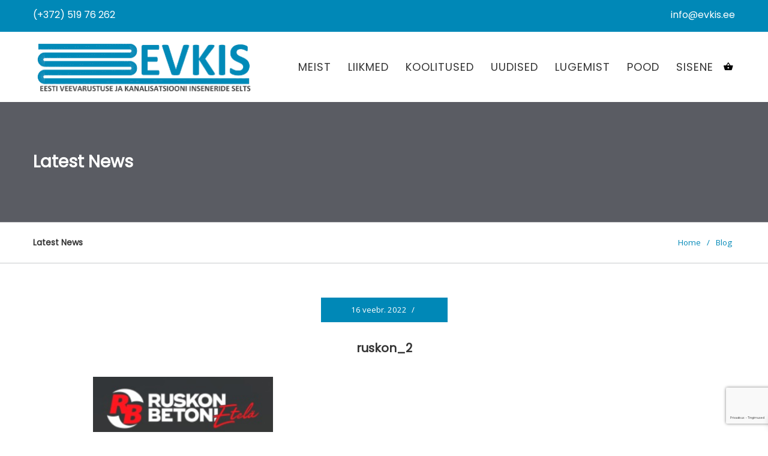

--- FILE ---
content_type: text/html; charset=UTF-8
request_url: https://evkis.ee/events/ruskokoolitus/ruskon_2/?id=1328264902&long_events=1&ajaxCalendar=1&mo=1&yr=2023
body_size: 18333
content:
<!DOCTYPE html>
<html lang="et">

<head>
	<meta charset="UTF-8">	
	
	<!-- Mobile Specific Meta -->
	<meta name="viewport" content="width=device-width, initial-scale=1, maximum-scale=1">

	<link rel="profile" href="http://gmpg.org/xfn/11">
	<link rel="pingback" href="https://evkis.ee/xmlrpc.php">
	
<meta name='robots' content='index, follow, max-image-preview:large, max-snippet:-1, max-video-preview:-1' />
	<style>img:is([sizes="auto" i], [sizes^="auto," i]) { contain-intrinsic-size: 3000px 1500px }</style>
	
	<!-- This site is optimized with the Yoast SEO plugin v25.1 - https://yoast.com/wordpress/plugins/seo/ -->
	<title>ruskon_2 - Eesti Veevarustuse ja Kanalisatsiooni Inseneride Selts</title>
	<link rel="canonical" href="https://evkis.ee/events/ruskokoolitus/ruskon_2/" />
	<meta property="og:locale" content="et_EE" />
	<meta property="og:type" content="article" />
	<meta property="og:title" content="ruskon_2 - Eesti Veevarustuse ja Kanalisatsiooni Inseneride Selts" />
	<meta property="og:url" content="https://evkis.ee/events/ruskokoolitus/ruskon_2/" />
	<meta property="og:site_name" content="Eesti Veevarustuse ja Kanalisatsiooni Inseneride Selts" />
	<meta property="og:image" content="https://evkis.ee/events/ruskokoolitus/ruskon_2" />
	<meta property="og:image:width" content="307" />
	<meta property="og:image:height" content="105" />
	<meta property="og:image:type" content="image/jpeg" />
	<meta name="twitter:card" content="summary_large_image" />
	<script type="application/ld+json" class="yoast-schema-graph">{"@context":"https://schema.org","@graph":[{"@type":"WebPage","@id":"https://evkis.ee/events/ruskokoolitus/ruskon_2/","url":"https://evkis.ee/events/ruskokoolitus/ruskon_2/","name":"ruskon_2 - Eesti Veevarustuse ja Kanalisatsiooni Inseneride Selts","isPartOf":{"@id":"https://evkis.ee/#website"},"primaryImageOfPage":{"@id":"https://evkis.ee/events/ruskokoolitus/ruskon_2/#primaryimage"},"image":{"@id":"https://evkis.ee/events/ruskokoolitus/ruskon_2/#primaryimage"},"thumbnailUrl":"https://evkis.ee/wp-content/uploads/2022/02/ruskon_2.jpg","datePublished":"2022-02-16T14:38:30+00:00","breadcrumb":{"@id":"https://evkis.ee/events/ruskokoolitus/ruskon_2/#breadcrumb"},"inLanguage":"et","potentialAction":[{"@type":"ReadAction","target":["https://evkis.ee/events/ruskokoolitus/ruskon_2/"]}]},{"@type":"ImageObject","inLanguage":"et","@id":"https://evkis.ee/events/ruskokoolitus/ruskon_2/#primaryimage","url":"https://evkis.ee/wp-content/uploads/2022/02/ruskon_2.jpg","contentUrl":"https://evkis.ee/wp-content/uploads/2022/02/ruskon_2.jpg","width":307,"height":105},{"@type":"BreadcrumbList","@id":"https://evkis.ee/events/ruskokoolitus/ruskon_2/#breadcrumb","itemListElement":[{"@type":"ListItem","position":1,"name":"Home","item":"https://evkis.ee/"},{"@type":"ListItem","position":2,"name":"Koolitus betoontoodetele 03.03.2022","item":"https://evkis.ee/events/ruskokoolitus/"},{"@type":"ListItem","position":3,"name":"ruskon_2"}]},{"@type":"WebSite","@id":"https://evkis.ee/#website","url":"https://evkis.ee/","name":"Eesti Veevarustuse ja Kanalisatsiooni Inseneride Selts","description":"EVKIS","potentialAction":[{"@type":"SearchAction","target":{"@type":"EntryPoint","urlTemplate":"https://evkis.ee/?s={search_term_string}"},"query-input":{"@type":"PropertyValueSpecification","valueRequired":true,"valueName":"search_term_string"}}],"inLanguage":"et"}]}</script>
	<!-- / Yoast SEO plugin. -->


<link rel='dns-prefetch' href='//www.google.com' />
<link rel='dns-prefetch' href='//fonts.googleapis.com' />
<link rel='preconnect' href='https://fonts.gstatic.com' crossorigin />
<link rel="alternate" type="application/rss+xml" title="Eesti Veevarustuse ja Kanalisatsiooni Inseneride Selts &raquo; RSS" href="https://evkis.ee/feed/" />
<link rel="alternate" type="application/rss+xml" title="Eesti Veevarustuse ja Kanalisatsiooni Inseneride Selts &raquo; Kommentaaride RSS" href="https://evkis.ee/comments/feed/" />
<script type="text/javascript">
/* <![CDATA[ */
window._wpemojiSettings = {"baseUrl":"https:\/\/s.w.org\/images\/core\/emoji\/16.0.1\/72x72\/","ext":".png","svgUrl":"https:\/\/s.w.org\/images\/core\/emoji\/16.0.1\/svg\/","svgExt":".svg","source":{"concatemoji":"https:\/\/evkis.ee\/wp-includes\/js\/wp-emoji-release.min.js?ver=6.8.3"}};
/*! This file is auto-generated */
!function(s,n){var o,i,e;function c(e){try{var t={supportTests:e,timestamp:(new Date).valueOf()};sessionStorage.setItem(o,JSON.stringify(t))}catch(e){}}function p(e,t,n){e.clearRect(0,0,e.canvas.width,e.canvas.height),e.fillText(t,0,0);var t=new Uint32Array(e.getImageData(0,0,e.canvas.width,e.canvas.height).data),a=(e.clearRect(0,0,e.canvas.width,e.canvas.height),e.fillText(n,0,0),new Uint32Array(e.getImageData(0,0,e.canvas.width,e.canvas.height).data));return t.every(function(e,t){return e===a[t]})}function u(e,t){e.clearRect(0,0,e.canvas.width,e.canvas.height),e.fillText(t,0,0);for(var n=e.getImageData(16,16,1,1),a=0;a<n.data.length;a++)if(0!==n.data[a])return!1;return!0}function f(e,t,n,a){switch(t){case"flag":return n(e,"\ud83c\udff3\ufe0f\u200d\u26a7\ufe0f","\ud83c\udff3\ufe0f\u200b\u26a7\ufe0f")?!1:!n(e,"\ud83c\udde8\ud83c\uddf6","\ud83c\udde8\u200b\ud83c\uddf6")&&!n(e,"\ud83c\udff4\udb40\udc67\udb40\udc62\udb40\udc65\udb40\udc6e\udb40\udc67\udb40\udc7f","\ud83c\udff4\u200b\udb40\udc67\u200b\udb40\udc62\u200b\udb40\udc65\u200b\udb40\udc6e\u200b\udb40\udc67\u200b\udb40\udc7f");case"emoji":return!a(e,"\ud83e\udedf")}return!1}function g(e,t,n,a){var r="undefined"!=typeof WorkerGlobalScope&&self instanceof WorkerGlobalScope?new OffscreenCanvas(300,150):s.createElement("canvas"),o=r.getContext("2d",{willReadFrequently:!0}),i=(o.textBaseline="top",o.font="600 32px Arial",{});return e.forEach(function(e){i[e]=t(o,e,n,a)}),i}function t(e){var t=s.createElement("script");t.src=e,t.defer=!0,s.head.appendChild(t)}"undefined"!=typeof Promise&&(o="wpEmojiSettingsSupports",i=["flag","emoji"],n.supports={everything:!0,everythingExceptFlag:!0},e=new Promise(function(e){s.addEventListener("DOMContentLoaded",e,{once:!0})}),new Promise(function(t){var n=function(){try{var e=JSON.parse(sessionStorage.getItem(o));if("object"==typeof e&&"number"==typeof e.timestamp&&(new Date).valueOf()<e.timestamp+604800&&"object"==typeof e.supportTests)return e.supportTests}catch(e){}return null}();if(!n){if("undefined"!=typeof Worker&&"undefined"!=typeof OffscreenCanvas&&"undefined"!=typeof URL&&URL.createObjectURL&&"undefined"!=typeof Blob)try{var e="postMessage("+g.toString()+"("+[JSON.stringify(i),f.toString(),p.toString(),u.toString()].join(",")+"));",a=new Blob([e],{type:"text/javascript"}),r=new Worker(URL.createObjectURL(a),{name:"wpTestEmojiSupports"});return void(r.onmessage=function(e){c(n=e.data),r.terminate(),t(n)})}catch(e){}c(n=g(i,f,p,u))}t(n)}).then(function(e){for(var t in e)n.supports[t]=e[t],n.supports.everything=n.supports.everything&&n.supports[t],"flag"!==t&&(n.supports.everythingExceptFlag=n.supports.everythingExceptFlag&&n.supports[t]);n.supports.everythingExceptFlag=n.supports.everythingExceptFlag&&!n.supports.flag,n.DOMReady=!1,n.readyCallback=function(){n.DOMReady=!0}}).then(function(){return e}).then(function(){var e;n.supports.everything||(n.readyCallback(),(e=n.source||{}).concatemoji?t(e.concatemoji):e.wpemoji&&e.twemoji&&(t(e.twemoji),t(e.wpemoji)))}))}((window,document),window._wpemojiSettings);
/* ]]> */
</script>
<style id='wp-emoji-styles-inline-css' type='text/css'>

	img.wp-smiley, img.emoji {
		display: inline !important;
		border: none !important;
		box-shadow: none !important;
		height: 1em !important;
		width: 1em !important;
		margin: 0 0.07em !important;
		vertical-align: -0.1em !important;
		background: none !important;
		padding: 0 !important;
	}
</style>
<link rel='stylesheet' id='wp-block-library-css' href='https://evkis.ee/wp-includes/css/dist/block-library/style.min.css?ver=6.8.3' type='text/css' media='all' />
<style id='classic-theme-styles-inline-css' type='text/css'>
/*! This file is auto-generated */
.wp-block-button__link{color:#fff;background-color:#32373c;border-radius:9999px;box-shadow:none;text-decoration:none;padding:calc(.667em + 2px) calc(1.333em + 2px);font-size:1.125em}.wp-block-file__button{background:#32373c;color:#fff;text-decoration:none}
</style>
<link rel='stylesheet' id='mpp_gutenberg-css' href='https://evkis.ee/wp-content/plugins/metronet-profile-picture/dist/blocks.style.build.css?ver=2.6.0' type='text/css' media='all' />
<style id='global-styles-inline-css' type='text/css'>
:root{--wp--preset--aspect-ratio--square: 1;--wp--preset--aspect-ratio--4-3: 4/3;--wp--preset--aspect-ratio--3-4: 3/4;--wp--preset--aspect-ratio--3-2: 3/2;--wp--preset--aspect-ratio--2-3: 2/3;--wp--preset--aspect-ratio--16-9: 16/9;--wp--preset--aspect-ratio--9-16: 9/16;--wp--preset--color--black: #000000;--wp--preset--color--cyan-bluish-gray: #abb8c3;--wp--preset--color--white: #ffffff;--wp--preset--color--pale-pink: #f78da7;--wp--preset--color--vivid-red: #cf2e2e;--wp--preset--color--luminous-vivid-orange: #ff6900;--wp--preset--color--luminous-vivid-amber: #fcb900;--wp--preset--color--light-green-cyan: #7bdcb5;--wp--preset--color--vivid-green-cyan: #00d084;--wp--preset--color--pale-cyan-blue: #8ed1fc;--wp--preset--color--vivid-cyan-blue: #0693e3;--wp--preset--color--vivid-purple: #9b51e0;--wp--preset--gradient--vivid-cyan-blue-to-vivid-purple: linear-gradient(135deg,rgba(6,147,227,1) 0%,rgb(155,81,224) 100%);--wp--preset--gradient--light-green-cyan-to-vivid-green-cyan: linear-gradient(135deg,rgb(122,220,180) 0%,rgb(0,208,130) 100%);--wp--preset--gradient--luminous-vivid-amber-to-luminous-vivid-orange: linear-gradient(135deg,rgba(252,185,0,1) 0%,rgba(255,105,0,1) 100%);--wp--preset--gradient--luminous-vivid-orange-to-vivid-red: linear-gradient(135deg,rgba(255,105,0,1) 0%,rgb(207,46,46) 100%);--wp--preset--gradient--very-light-gray-to-cyan-bluish-gray: linear-gradient(135deg,rgb(238,238,238) 0%,rgb(169,184,195) 100%);--wp--preset--gradient--cool-to-warm-spectrum: linear-gradient(135deg,rgb(74,234,220) 0%,rgb(151,120,209) 20%,rgb(207,42,186) 40%,rgb(238,44,130) 60%,rgb(251,105,98) 80%,rgb(254,248,76) 100%);--wp--preset--gradient--blush-light-purple: linear-gradient(135deg,rgb(255,206,236) 0%,rgb(152,150,240) 100%);--wp--preset--gradient--blush-bordeaux: linear-gradient(135deg,rgb(254,205,165) 0%,rgb(254,45,45) 50%,rgb(107,0,62) 100%);--wp--preset--gradient--luminous-dusk: linear-gradient(135deg,rgb(255,203,112) 0%,rgb(199,81,192) 50%,rgb(65,88,208) 100%);--wp--preset--gradient--pale-ocean: linear-gradient(135deg,rgb(255,245,203) 0%,rgb(182,227,212) 50%,rgb(51,167,181) 100%);--wp--preset--gradient--electric-grass: linear-gradient(135deg,rgb(202,248,128) 0%,rgb(113,206,126) 100%);--wp--preset--gradient--midnight: linear-gradient(135deg,rgb(2,3,129) 0%,rgb(40,116,252) 100%);--wp--preset--font-size--small: 13px;--wp--preset--font-size--medium: 20px;--wp--preset--font-size--large: 36px;--wp--preset--font-size--x-large: 42px;--wp--preset--spacing--20: 0.44rem;--wp--preset--spacing--30: 0.67rem;--wp--preset--spacing--40: 1rem;--wp--preset--spacing--50: 1.5rem;--wp--preset--spacing--60: 2.25rem;--wp--preset--spacing--70: 3.38rem;--wp--preset--spacing--80: 5.06rem;--wp--preset--shadow--natural: 6px 6px 9px rgba(0, 0, 0, 0.2);--wp--preset--shadow--deep: 12px 12px 50px rgba(0, 0, 0, 0.4);--wp--preset--shadow--sharp: 6px 6px 0px rgba(0, 0, 0, 0.2);--wp--preset--shadow--outlined: 6px 6px 0px -3px rgba(255, 255, 255, 1), 6px 6px rgba(0, 0, 0, 1);--wp--preset--shadow--crisp: 6px 6px 0px rgba(0, 0, 0, 1);}:where(.is-layout-flex){gap: 0.5em;}:where(.is-layout-grid){gap: 0.5em;}body .is-layout-flex{display: flex;}.is-layout-flex{flex-wrap: wrap;align-items: center;}.is-layout-flex > :is(*, div){margin: 0;}body .is-layout-grid{display: grid;}.is-layout-grid > :is(*, div){margin: 0;}:where(.wp-block-columns.is-layout-flex){gap: 2em;}:where(.wp-block-columns.is-layout-grid){gap: 2em;}:where(.wp-block-post-template.is-layout-flex){gap: 1.25em;}:where(.wp-block-post-template.is-layout-grid){gap: 1.25em;}.has-black-color{color: var(--wp--preset--color--black) !important;}.has-cyan-bluish-gray-color{color: var(--wp--preset--color--cyan-bluish-gray) !important;}.has-white-color{color: var(--wp--preset--color--white) !important;}.has-pale-pink-color{color: var(--wp--preset--color--pale-pink) !important;}.has-vivid-red-color{color: var(--wp--preset--color--vivid-red) !important;}.has-luminous-vivid-orange-color{color: var(--wp--preset--color--luminous-vivid-orange) !important;}.has-luminous-vivid-amber-color{color: var(--wp--preset--color--luminous-vivid-amber) !important;}.has-light-green-cyan-color{color: var(--wp--preset--color--light-green-cyan) !important;}.has-vivid-green-cyan-color{color: var(--wp--preset--color--vivid-green-cyan) !important;}.has-pale-cyan-blue-color{color: var(--wp--preset--color--pale-cyan-blue) !important;}.has-vivid-cyan-blue-color{color: var(--wp--preset--color--vivid-cyan-blue) !important;}.has-vivid-purple-color{color: var(--wp--preset--color--vivid-purple) !important;}.has-black-background-color{background-color: var(--wp--preset--color--black) !important;}.has-cyan-bluish-gray-background-color{background-color: var(--wp--preset--color--cyan-bluish-gray) !important;}.has-white-background-color{background-color: var(--wp--preset--color--white) !important;}.has-pale-pink-background-color{background-color: var(--wp--preset--color--pale-pink) !important;}.has-vivid-red-background-color{background-color: var(--wp--preset--color--vivid-red) !important;}.has-luminous-vivid-orange-background-color{background-color: var(--wp--preset--color--luminous-vivid-orange) !important;}.has-luminous-vivid-amber-background-color{background-color: var(--wp--preset--color--luminous-vivid-amber) !important;}.has-light-green-cyan-background-color{background-color: var(--wp--preset--color--light-green-cyan) !important;}.has-vivid-green-cyan-background-color{background-color: var(--wp--preset--color--vivid-green-cyan) !important;}.has-pale-cyan-blue-background-color{background-color: var(--wp--preset--color--pale-cyan-blue) !important;}.has-vivid-cyan-blue-background-color{background-color: var(--wp--preset--color--vivid-cyan-blue) !important;}.has-vivid-purple-background-color{background-color: var(--wp--preset--color--vivid-purple) !important;}.has-black-border-color{border-color: var(--wp--preset--color--black) !important;}.has-cyan-bluish-gray-border-color{border-color: var(--wp--preset--color--cyan-bluish-gray) !important;}.has-white-border-color{border-color: var(--wp--preset--color--white) !important;}.has-pale-pink-border-color{border-color: var(--wp--preset--color--pale-pink) !important;}.has-vivid-red-border-color{border-color: var(--wp--preset--color--vivid-red) !important;}.has-luminous-vivid-orange-border-color{border-color: var(--wp--preset--color--luminous-vivid-orange) !important;}.has-luminous-vivid-amber-border-color{border-color: var(--wp--preset--color--luminous-vivid-amber) !important;}.has-light-green-cyan-border-color{border-color: var(--wp--preset--color--light-green-cyan) !important;}.has-vivid-green-cyan-border-color{border-color: var(--wp--preset--color--vivid-green-cyan) !important;}.has-pale-cyan-blue-border-color{border-color: var(--wp--preset--color--pale-cyan-blue) !important;}.has-vivid-cyan-blue-border-color{border-color: var(--wp--preset--color--vivid-cyan-blue) !important;}.has-vivid-purple-border-color{border-color: var(--wp--preset--color--vivid-purple) !important;}.has-vivid-cyan-blue-to-vivid-purple-gradient-background{background: var(--wp--preset--gradient--vivid-cyan-blue-to-vivid-purple) !important;}.has-light-green-cyan-to-vivid-green-cyan-gradient-background{background: var(--wp--preset--gradient--light-green-cyan-to-vivid-green-cyan) !important;}.has-luminous-vivid-amber-to-luminous-vivid-orange-gradient-background{background: var(--wp--preset--gradient--luminous-vivid-amber-to-luminous-vivid-orange) !important;}.has-luminous-vivid-orange-to-vivid-red-gradient-background{background: var(--wp--preset--gradient--luminous-vivid-orange-to-vivid-red) !important;}.has-very-light-gray-to-cyan-bluish-gray-gradient-background{background: var(--wp--preset--gradient--very-light-gray-to-cyan-bluish-gray) !important;}.has-cool-to-warm-spectrum-gradient-background{background: var(--wp--preset--gradient--cool-to-warm-spectrum) !important;}.has-blush-light-purple-gradient-background{background: var(--wp--preset--gradient--blush-light-purple) !important;}.has-blush-bordeaux-gradient-background{background: var(--wp--preset--gradient--blush-bordeaux) !important;}.has-luminous-dusk-gradient-background{background: var(--wp--preset--gradient--luminous-dusk) !important;}.has-pale-ocean-gradient-background{background: var(--wp--preset--gradient--pale-ocean) !important;}.has-electric-grass-gradient-background{background: var(--wp--preset--gradient--electric-grass) !important;}.has-midnight-gradient-background{background: var(--wp--preset--gradient--midnight) !important;}.has-small-font-size{font-size: var(--wp--preset--font-size--small) !important;}.has-medium-font-size{font-size: var(--wp--preset--font-size--medium) !important;}.has-large-font-size{font-size: var(--wp--preset--font-size--large) !important;}.has-x-large-font-size{font-size: var(--wp--preset--font-size--x-large) !important;}
:where(.wp-block-post-template.is-layout-flex){gap: 1.25em;}:where(.wp-block-post-template.is-layout-grid){gap: 1.25em;}
:where(.wp-block-columns.is-layout-flex){gap: 2em;}:where(.wp-block-columns.is-layout-grid){gap: 2em;}
:root :where(.wp-block-pullquote){font-size: 1.5em;line-height: 1.6;}
</style>
<link rel='stylesheet' id='redux-extendify-styles-css' href='https://evkis.ee/wp-content/plugins/redux-framework/redux-core/assets/css/extendify-utilities.css?ver=4.4.5' type='text/css' media='all' />
<link rel='stylesheet' id='af-fontawesome-css' href='https://evkis.ee/wp-content/plugins/asgaros-forum/libs/fontawesome/css/all.min.css?ver=3.3.0' type='text/css' media='all' />
<link rel='stylesheet' id='af-fontawesome-compat-v4-css' href='https://evkis.ee/wp-content/plugins/asgaros-forum/libs/fontawesome/css/v4-shims.min.css?ver=3.3.0' type='text/css' media='all' />
<link rel='stylesheet' id='af-widgets-css' href='https://evkis.ee/wp-content/plugins/asgaros-forum/skin/widgets.css?ver=3.3.0' type='text/css' media='all' />
<link rel='stylesheet' id='contact-form-7-css' href='https://evkis.ee/wp-content/plugins/contact-form-7/includes/css/styles.css?ver=6.1.4' type='text/css' media='all' />
<link rel='stylesheet' id='esg-plugin-settings-css' href='https://evkis.ee/wp-content/plugins/essential-grid/public/assets/css/settings.css?ver=3.0.15' type='text/css' media='all' />
<link rel='stylesheet' id='tp-fontello-css' href='https://evkis.ee/wp-content/plugins/essential-grid/public/assets/font/fontello/css/fontello.css?ver=3.0.15' type='text/css' media='all' />
<link rel='stylesheet' id='events-manager-css' href='https://evkis.ee/wp-content/plugins/events-manager/includes/css/events-manager.min.css?ver=7.2.3.1' type='text/css' media='all' />
<link rel='stylesheet' id='font-awesome-css' href='https://evkis.ee/wp-content/plugins/social-icon-widget/assets/css/font-awesome.min.css?ver=6.8.3' type='text/css' media='all' />
<link rel='stylesheet' id='main-style-css' href='https://evkis.ee/wp-content/plugins/social-icon-widget/assets/css/style.css?ver=6.8.3' type='text/css' media='all' />
<style id='woocommerce-inline-inline-css' type='text/css'>
.woocommerce form .form-row .required { visibility: visible; }
</style>
<link rel='stylesheet' id='wpos-slick-style-css' href='https://evkis.ee/wp-content/plugins/wp-logo-showcase-responsive-slider-slider/assets/css/slick.css?ver=3.6' type='text/css' media='all' />
<link rel='stylesheet' id='wpls-public-style-css' href='https://evkis.ee/wp-content/plugins/wp-logo-showcase-responsive-slider-slider/assets/css/wpls-public.css?ver=3.6' type='text/css' media='all' />
<link rel='stylesheet' id='mc4wp-form-themes-css' href='https://evkis.ee/wp-content/plugins/mailchimp-for-wp/assets/css/form-themes.css?ver=4.10.9' type='text/css' media='all' />
<link rel='stylesheet' id='xoo-wsc-fonts-css' href='https://evkis.ee/wp-content/plugins/side-cart-woocommerce/assets/css/xoo-wsc-fonts.css?ver=2.4.6' type='text/css' media='all' />
<link rel='stylesheet' id='xoo-wsc-style-css' href='https://evkis.ee/wp-content/plugins/side-cart-woocommerce/assets/css/xoo-wsc-style.css?ver=2.4.6' type='text/css' media='all' />
<style id='xoo-wsc-style-inline-css' type='text/css'>




.xoo-wsc-ft-buttons-cont a.xoo-wsc-ft-btn, .xoo-wsc-container .xoo-wsc-btn {
	background-color: #0088b7;
	color: #ffffff;
	border: 2px solid #ffffff;
	padding: 10px 20px;
}

.xoo-wsc-ft-buttons-cont a.xoo-wsc-ft-btn:hover, .xoo-wsc-container .xoo-wsc-btn:hover {
	background-color: #ffffff;
	color: #000000;
	border: 2px solid #000000;
}

 

.xoo-wsc-footer{
	background-color: #ffffff;
	color: #000000;
	padding: 10px 20px;
	box-shadow: 0 -5px 10px #0000001a;
}

.xoo-wsc-footer, .xoo-wsc-footer a, .xoo-wsc-footer .amount{
	font-size: 18px;
}

.xoo-wsc-ft-buttons-cont{
	grid-template-columns: auto;
}

.xoo-wsc-basket{
	bottom: 20px;
	right: 10px;
	background-color: #ffffff;
	color: #0088b7;
	box-shadow: 0px 0px 15px 2px #0000001a;
	border-radius: 50%;
	display: none;
	width: 60px;
	height: 60px;
}


.xoo-wsc-bki{
	font-size: 30px}

.xoo-wsc-items-count{
	top: -12px;
	left: -12px;
}

.xoo-wsc-items-count{
	background-color: #000000;
	color: #ffffff;
}

.xoo-wsc-container, .xoo-wsc-slider{
	max-width: 330px;
	right: -330px;
	max-height: 100vh;
	bottom: 0;
	font-family: }


.xoo-wsc-cart-active .xoo-wsc-container, .xoo-wsc-slider-active .xoo-wsc-slider{
	right: 0;
}


.xoo-wsc-cart-active .xoo-wsc-basket{
	right: 330px;
}

.xoo-wsc-slider{
	right: -330px;
}

span.xoo-wsch-close {
    font-size: 16px;
    right: 10px;
}

.xoo-wsch-top{
	justify-content: flex-start;
}

.xoo-wsch-text{
	font-size: 20px;
}

.xoo-wsc-header{
	color: #000000;
	background-color: #ffffff;
	border-bottom: 2px solid #eee;
}

.xoo-wsc-sb-bar > span{
	background-color: #1e73be;
}

.xoo-wsc-body{
	background-color: #f8f9fa;
}

.xoo-wsc-body, .xoo-wsc-body span.amount, .xoo-wsc-body a{
	font-size: 16px;
	color: #000000;
}

.xoo-wsc-product{
	padding: 10px 15px;
	margin: 10px 15px;
	border-radius: 5px;
	box-shadow: 0 2px 2px #00000005;
	background-color: #ffffff;
}

.xoo-wsc-img-col{
	width: 28%;
}
.xoo-wsc-sum-col{
	width: 72%;
}

.xoo-wsc-sum-col{
	justify-content: center;
}


/** Shortcode **/
.xoo-wsc-sc-count{
	background-color: #000000;
	color: #ffffff;
}

.xoo-wsc-sc-bki{
	font-size: 17px;
	color: 17;
}
.xoo-wsc-sc-cont{
	color: #000000;
}


.xoo-wsc-product dl.variation {
	display: block;
}
</style>
<link rel='stylesheet' id='wp-fullcalendar-css' href='https://evkis.ee/wp-content/plugins/wp-fullcalendar/includes/css/main.css?ver=1.5' type='text/css' media='all' />
<link rel='stylesheet' id='bootstrap-css' href='https://evkis.ee/wp-content/themes/ernast/css/bootstrap.css?ver=6.8.3' type='text/css' media='all' />
<link rel='stylesheet' id='fontawesome-css' href='https://evkis.ee/wp-content/themes/ernast/css/font-awesome.css?ver=6.8.3' type='text/css' media='all' />
<link rel='stylesheet' id='magnific-popup-css' href='https://evkis.ee/wp-content/themes/ernast/css/magnific-popup.css?ver=6.8.3' type='text/css' media='all' />
<link rel='stylesheet' id='owlcarousel-css' href='https://evkis.ee/wp-content/themes/ernast/css/owl.carousel.css?ver=6.8.3' type='text/css' media='all' />
<link rel='stylesheet' id='ernast-main-css' href='https://evkis.ee/wp-content/themes/ernast/css/style.css?ver=6.8.3' type='text/css' media='all' />
<link rel='stylesheet' id='child-style-css' href='https://evkis.ee/wp-content/themes/evkis/style.css?ver=6.8.3' type='text/css' media='all' />
<link rel='stylesheet' id='table-style-css' href='https://evkis.ee/wp-content/themes/evkis/assets/datatables.min.css?ver=6.8.3' type='text/css' media='all' />
<link rel='stylesheet' id='woocommerce-style-css' href='https://evkis.ee/wp-content/themes/ernast/woocommerce/css/style.css?ver=6.8.3' type='text/css' media='all' />
<link rel="preload" as="style" href="https://fonts.googleapis.com/css?family=Open%20Sans:400%7CPoppins%7CDroid%20Serif&#038;subset=latin&#038;display=swap&#038;ver=1695824948" /><link rel="stylesheet" href="https://fonts.googleapis.com/css?family=Open%20Sans:400%7CPoppins%7CDroid%20Serif&#038;subset=latin&#038;display=swap&#038;ver=1695824948" media="print" onload="this.media='all'"><noscript><link rel="stylesheet" href="https://fonts.googleapis.com/css?family=Open%20Sans:400%7CPoppins%7CDroid%20Serif&#038;subset=latin&#038;display=swap&#038;ver=1695824948" /></noscript><script type="text/javascript" src="https://evkis.ee/wp-includes/js/jquery/jquery.min.js?ver=3.7.1" id="jquery-core-js"></script>
<script type="text/javascript" src="https://evkis.ee/wp-includes/js/jquery/jquery-migrate.min.js?ver=3.4.1" id="jquery-migrate-js"></script>
<script type="text/javascript" src="https://evkis.ee/wp-includes/js/dist/hooks.min.js?ver=4d63a3d491d11ffd8ac6" id="wp-hooks-js"></script>
<script type="text/javascript" src="https://evkis.ee/wp-includes/js/jquery/ui/core.min.js?ver=1.13.3" id="jquery-ui-core-js"></script>
<script type="text/javascript" src="https://evkis.ee/wp-includes/js/jquery/ui/mouse.min.js?ver=1.13.3" id="jquery-ui-mouse-js"></script>
<script type="text/javascript" src="https://evkis.ee/wp-includes/js/jquery/ui/sortable.min.js?ver=1.13.3" id="jquery-ui-sortable-js"></script>
<script type="text/javascript" src="https://evkis.ee/wp-includes/js/jquery/ui/datepicker.min.js?ver=1.13.3" id="jquery-ui-datepicker-js"></script>
<script type="text/javascript" id="jquery-ui-datepicker-js-after">
/* <![CDATA[ */
jQuery(function(jQuery){jQuery.datepicker.setDefaults({"closeText":"Sulge","currentText":"T\u00e4na","monthNames":["jaanuar","veebruar","m\u00e4rts","aprill","mai","juuni","juuli","august","september","oktoober","november","detsember"],"monthNamesShort":["jaan.","veebr.","m\u00e4rts","apr.","mai","juuni","juuli","aug.","sept.","okt.","nov.","dets."],"nextText":"J\u00e4rgmised","prevText":"Eelmine","dayNames":["P\u00fchap\u00e4ev","Esmasp\u00e4ev","Teisip\u00e4ev","Kolmap\u00e4ev","Neljap\u00e4ev","Reede","Laup\u00e4ev"],"dayNamesShort":["P","E","T","K","N","R","L"],"dayNamesMin":["P","E","T","K","N","R","L"],"dateFormat":"dd.mm.yy","firstDay":1,"isRTL":false});});
/* ]]> */
</script>
<script type="text/javascript" src="https://evkis.ee/wp-includes/js/jquery/ui/resizable.min.js?ver=1.13.3" id="jquery-ui-resizable-js"></script>
<script type="text/javascript" src="https://evkis.ee/wp-includes/js/jquery/ui/draggable.min.js?ver=1.13.3" id="jquery-ui-draggable-js"></script>
<script type="text/javascript" src="https://evkis.ee/wp-includes/js/jquery/ui/controlgroup.min.js?ver=1.13.3" id="jquery-ui-controlgroup-js"></script>
<script type="text/javascript" src="https://evkis.ee/wp-includes/js/jquery/ui/checkboxradio.min.js?ver=1.13.3" id="jquery-ui-checkboxradio-js"></script>
<script type="text/javascript" src="https://evkis.ee/wp-includes/js/jquery/ui/button.min.js?ver=1.13.3" id="jquery-ui-button-js"></script>
<script type="text/javascript" src="https://evkis.ee/wp-includes/js/jquery/ui/dialog.min.js?ver=1.13.3" id="jquery-ui-dialog-js"></script>
<script type="text/javascript" id="events-manager-js-extra">
/* <![CDATA[ */
var EM = {"ajaxurl":"https:\/\/evkis.ee\/wp-admin\/admin-ajax.php","locationajaxurl":"https:\/\/evkis.ee\/wp-admin\/admin-ajax.php?action=locations_search","firstDay":"1","locale":"et","dateFormat":"yy-mm-dd","ui_css":"https:\/\/evkis.ee\/wp-content\/plugins\/events-manager\/includes\/css\/jquery-ui\/build.min.css","show24hours":"0","is_ssl":"1","autocomplete_limit":"10","calendar":{"breakpoints":{"small":560,"medium":908,"large":false},"month_format":"M Y"},"phone":"","datepicker":{"format":"d\/m\/Y","locale":"et"},"search":{"breakpoints":{"small":650,"medium":850,"full":false}},"url":"https:\/\/evkis.ee\/wp-content\/plugins\/events-manager","assets":{"input.em-uploader":{"js":{"em-uploader":{"url":"https:\/\/evkis.ee\/wp-content\/plugins\/events-manager\/includes\/js\/em-uploader.js?v=7.2.3.1","event":"em_uploader_ready"}}},".em-event-editor":{"js":{"event-editor":{"url":"https:\/\/evkis.ee\/wp-content\/plugins\/events-manager\/includes\/js\/events-manager-event-editor.js?v=7.2.3.1","event":"em_event_editor_ready"}},"css":{"event-editor":"https:\/\/evkis.ee\/wp-content\/plugins\/events-manager\/includes\/css\/events-manager-event-editor.min.css?v=7.2.3.1"}},".em-recurrence-sets, .em-timezone":{"js":{"luxon":{"url":"luxon\/luxon.js?v=7.2.3.1","event":"em_luxon_ready"}}},".em-booking-form, #em-booking-form, .em-booking-recurring, .em-event-booking-form":{"js":{"em-bookings":{"url":"https:\/\/evkis.ee\/wp-content\/plugins\/events-manager\/includes\/js\/bookingsform.js?v=7.2.3.1","event":"em_booking_form_js_loaded"}}},"#em-opt-archetypes":{"js":{"archetypes":"https:\/\/evkis.ee\/wp-content\/plugins\/events-manager\/includes\/js\/admin-archetype-editor.js?v=7.2.3.1","archetypes_ms":"https:\/\/evkis.ee\/wp-content\/plugins\/events-manager\/includes\/js\/admin-archetypes.js?v=7.2.3.1","qs":"qs\/qs.js?v=7.2.3.1"}}},"cached":"","google_maps_api":"AIzaSyB2Nfbkhh2IsNkUgQbWcAQqB1fI_i2nlNs","bookingInProgress":"Please wait while the booking is being submitted.","tickets_save":"Save Ticket","bookingajaxurl":"https:\/\/evkis.ee\/wp-admin\/admin-ajax.php","bookings_export_save":"Export Bookings","bookings_settings_save":"Save Settings","booking_delete":"Are you sure you want to delete?","booking_offset":"30","bookings":{"submit_button":{"text":{"default":"Registreeri","free":"Registreeri","payment":"Registreeri","processing":"Processing ..."}},"update_listener":""},"bb_full":"Sold Out","bb_book":"Book Now","bb_booking":"Booking...","bb_booked":"Booking Submitted","bb_error":"Booking Error. Try again?","bb_cancel":"Cancel","bb_canceling":"Canceling...","bb_cancelled":"Cancelled","bb_cancel_error":"Cancellation Error. Try again?","txt_search":"Otsi koolitusi","txt_searching":"Searching...","txt_loading":"Loading..."};
/* ]]> */
</script>
<script type="text/javascript" src="https://evkis.ee/wp-content/plugins/events-manager/includes/js/events-manager.js?ver=7.2.3.1" id="events-manager-js"></script>
<script type="text/javascript" src="https://evkis.ee/wp-content/plugins/events-manager/includes/external/flatpickr/l10n/et.js?ver=7.2.3.1" id="em-flatpickr-localization-js"></script>
<script type="text/javascript" src="https://evkis.ee/wp-content/plugins/essential-grid/public/assets/js/rbtools.min.js?ver=6.5.14" async id="tp-tools-js"></script>
<script type="text/javascript" src="https://evkis.ee/wp-content/plugins/revslider/public/assets/js/rs6.min.js?ver=6.5.4" async id="revmin-js"></script>
<script type="text/javascript" id="say-what-js-js-extra">
/* <![CDATA[ */
var say_what_data = {"replacements":{"|Shop|":"Pood"}};
/* ]]> */
</script>
<script type="text/javascript" src="https://evkis.ee/wp-content/plugins/say-what/assets/build/frontend.js?ver=fd31684c45e4d85aeb4e" id="say-what-js-js"></script>
<script type="text/javascript" src="https://evkis.ee/wp-content/plugins/woocommerce/assets/js/jquery-blockui/jquery.blockUI.min.js?ver=2.7.0-wc.8.2.4" id="jquery-blockui-js"></script>
<script type="text/javascript" id="wc-add-to-cart-js-extra">
/* <![CDATA[ */
var wc_add_to_cart_params = {"ajax_url":"\/wp-admin\/admin-ajax.php","wc_ajax_url":"\/?wc-ajax=%%endpoint%%","i18n_view_cart":"View cart","cart_url":"https:\/\/evkis.ee\/ostukorv\/","is_cart":"","cart_redirect_after_add":"no"};
/* ]]> */
</script>
<script type="text/javascript" src="https://evkis.ee/wp-content/plugins/woocommerce/assets/js/frontend/add-to-cart.min.js?ver=8.2.4" id="wc-add-to-cart-js"></script>
<script type="text/javascript" src="https://evkis.ee/wp-content/plugins/js_composer/assets/js/vendors/woocommerce-add-to-cart.js?ver=6.9.0" id="vc_woocommerce-add-to-cart-js-js"></script>
<script type="text/javascript" src="https://evkis.ee/wp-includes/js/jquery/ui/menu.min.js?ver=1.13.3" id="jquery-ui-menu-js"></script>
<script type="text/javascript" src="https://evkis.ee/wp-includes/js/jquery/ui/selectmenu.min.js?ver=1.13.3" id="jquery-ui-selectmenu-js"></script>
<script type="text/javascript" src="https://evkis.ee/wp-includes/js/jquery/ui/tooltip.min.js?ver=1.13.3" id="jquery-ui-tooltip-js"></script>
<script type="text/javascript" src="https://evkis.ee/wp-includes/js/dist/vendor/moment.min.js?ver=2.30.1" id="moment-js"></script>
<script type="text/javascript" id="moment-js-after">
/* <![CDATA[ */
moment.updateLocale( 'et', {"months":["jaanuar","veebruar","m\u00e4rts","aprill","mai","juuni","juuli","august","september","oktoober","november","detsember"],"monthsShort":["jaan.","veebr.","m\u00e4rts","apr.","mai","juuni","juuli","aug.","sept.","okt.","nov.","dets."],"weekdays":["P\u00fchap\u00e4ev","Esmasp\u00e4ev","Teisip\u00e4ev","Kolmap\u00e4ev","Neljap\u00e4ev","Reede","Laup\u00e4ev"],"weekdaysShort":["P","E","T","K","N","R","L"],"week":{"dow":1},"longDateFormat":{"LT":"H:i","LTS":null,"L":null,"LL":"d.m.Y","LLL":"j. M Y h:i","LLLL":null}} );
/* ]]> */
</script>
<script type="text/javascript" id="wp-fullcalendar-js-extra">
/* <![CDATA[ */
var WPFC = {"ajaxurl":"https:\/\/evkis.ee\/wp-admin\/admin-ajax.php?action=WP_FullCalendar","firstDay":"1","wpfc_theme":"","wpfc_limit":"3","wpfc_limit_txt":"rohkem ...","timeFormat":"h(:mm)A","defaultView":"month","weekends":"true","header":{"left":"prev,next today","center":"title","right":"month,basicWeek,basicDay"},"wpfc_qtips":""};
/* ]]> */
</script>
<script type="text/javascript" src="https://evkis.ee/wp-content/plugins/wp-fullcalendar/includes/js/main.js?ver=1.5" id="wp-fullcalendar-js"></script>
<script type="text/javascript" src="https://evkis.ee/wp-content/themes/evkis/assets/datatables.min.js?ver=6.8.3" id="table-js-js"></script>
<script type="text/javascript" src="https://evkis.ee/wp-content/themes/evkis/assets/custom_script.js?ver=6.8.3" id="custom_script-js"></script>
<link rel="https://api.w.org/" href="https://evkis.ee/wp-json/" /><link rel="alternate" title="JSON" type="application/json" href="https://evkis.ee/wp-json/wp/v2/media/2120" /><link rel="EditURI" type="application/rsd+xml" title="RSD" href="https://evkis.ee/xmlrpc.php?rsd" />
<meta name="generator" content="WordPress 6.8.3" />
<meta name="generator" content="WooCommerce 8.2.4" />
<link rel='shortlink' href='https://evkis.ee/?p=2120' />
<link rel="alternate" title="oEmbed (JSON)" type="application/json+oembed" href="https://evkis.ee/wp-json/oembed/1.0/embed?url=https%3A%2F%2Fevkis.ee%2Fevents%2Fruskokoolitus%2Fruskon_2%2F" />
<link rel="alternate" title="oEmbed (XML)" type="text/xml+oembed" href="https://evkis.ee/wp-json/oembed/1.0/embed?url=https%3A%2F%2Fevkis.ee%2Fevents%2Fruskokoolitus%2Fruskon_2%2F&#038;format=xml" />
<meta name="generator" content="Redux 4.4.5" /><style>.breadCrumArea{background: url(https://evkis.ee/wp-content/uploads/2016/06/water3.jpg) no-repeat scroll center center / cover;}</style>	<noscript><style>.woocommerce-product-gallery{ opacity: 1 !important; }</style></noscript>
	<meta name="generator" content="Powered by WPBakery Page Builder - drag and drop page builder for WordPress."/>
<meta name="generator" content="Powered by Slider Revolution 6.5.4 - responsive, Mobile-Friendly Slider Plugin for WordPress with comfortable drag and drop interface." />
<link rel="icon" href="https://evkis.ee/wp-content/uploads/2017/05/favicon-100x100.png" sizes="32x32" />
<link rel="icon" href="https://evkis.ee/wp-content/uploads/2017/05/favicon.png" sizes="192x192" />
<link rel="apple-touch-icon" href="https://evkis.ee/wp-content/uploads/2017/05/favicon.png" />
<meta name="msapplication-TileImage" content="https://evkis.ee/wp-content/uploads/2017/05/favicon.png" />
<script type="text/javascript">function setREVStartSize(e){
			//window.requestAnimationFrame(function() {				 
				window.RSIW = window.RSIW===undefined ? window.innerWidth : window.RSIW;	
				window.RSIH = window.RSIH===undefined ? window.innerHeight : window.RSIH;	
				try {								
					var pw = document.getElementById(e.c).parentNode.offsetWidth,
						newh;
					pw = pw===0 || isNaN(pw) ? window.RSIW : pw;
					e.tabw = e.tabw===undefined ? 0 : parseInt(e.tabw);
					e.thumbw = e.thumbw===undefined ? 0 : parseInt(e.thumbw);
					e.tabh = e.tabh===undefined ? 0 : parseInt(e.tabh);
					e.thumbh = e.thumbh===undefined ? 0 : parseInt(e.thumbh);
					e.tabhide = e.tabhide===undefined ? 0 : parseInt(e.tabhide);
					e.thumbhide = e.thumbhide===undefined ? 0 : parseInt(e.thumbhide);
					e.mh = e.mh===undefined || e.mh=="" || e.mh==="auto" ? 0 : parseInt(e.mh,0);		
					if(e.layout==="fullscreen" || e.l==="fullscreen") 						
						newh = Math.max(e.mh,window.RSIH);					
					else{					
						e.gw = Array.isArray(e.gw) ? e.gw : [e.gw];
						for (var i in e.rl) if (e.gw[i]===undefined || e.gw[i]===0) e.gw[i] = e.gw[i-1];					
						e.gh = e.el===undefined || e.el==="" || (Array.isArray(e.el) && e.el.length==0)? e.gh : e.el;
						e.gh = Array.isArray(e.gh) ? e.gh : [e.gh];
						for (var i in e.rl) if (e.gh[i]===undefined || e.gh[i]===0) e.gh[i] = e.gh[i-1];
											
						var nl = new Array(e.rl.length),
							ix = 0,						
							sl;					
						e.tabw = e.tabhide>=pw ? 0 : e.tabw;
						e.thumbw = e.thumbhide>=pw ? 0 : e.thumbw;
						e.tabh = e.tabhide>=pw ? 0 : e.tabh;
						e.thumbh = e.thumbhide>=pw ? 0 : e.thumbh;					
						for (var i in e.rl) nl[i] = e.rl[i]<window.RSIW ? 0 : e.rl[i];
						sl = nl[0];									
						for (var i in nl) if (sl>nl[i] && nl[i]>0) { sl = nl[i]; ix=i;}															
						var m = pw>(e.gw[ix]+e.tabw+e.thumbw) ? 1 : (pw-(e.tabw+e.thumbw)) / (e.gw[ix]);					
						newh =  (e.gh[ix] * m) + (e.tabh + e.thumbh);
					}
					var el = document.getElementById(e.c);
					if (el!==null && el) el.style.height = newh+"px";					
					el = document.getElementById(e.c+"_wrapper");
					if (el!==null && el) el.style.height = newh+"px";
				} catch(e){
					console.log("Failure at Presize of Slider:" + e)
				}					   
			//});
		  };</script>
		<style type="text/css" id="wp-custom-css">
			/*
You can add your own CSS here.

Click the help icon above to learn more.
*/
.wpcf7-form-control.g-recaptcha.wpcf7-recaptcha.recaptcha {
	margin-top: 18px;
}		</style>
		<style id="ernastopt-dynamic-css" title="dynamic-css" class="redux-options-output">.header-info, .front-blog .post-meta-wrap,
                        .woocommerce-tabs input[type="submit"],.header-nav .social-wrap a:hover,.header-nav .nav-menu .get-quote,.section-gallery .scaffholding,.home-blog.single-blog .tags a:hover,.footer-widget .business-details .col-sm-4,.pricing-block.active .info,.ernast-carousel .owl-prev:hover,.ernast-carousel .owl-next:hover,.front-shop .h-product .hover-content a,.shop-bag-container,.single-product .single_add_to_cart_button,.ernast-btn1,.ernast-btn4:hover{background-color:#0088b7;}.header-nav .social-wrap a:hover,.home-blog.single-blog .tags a:hover,.ernast-carousel .owl-prev:hover,.ernast-carousel .owl-next:hover{border-color:#0088b7;}.header-nav .info,.front-blog em{color:#0088b7;}.ernast-btn1:hover,.ernast-line:after,.get-quote:hover,.section-gallery.front .scaffholding:hover a:hover,.pricing-block .heading,.section-comment .ernast-respond .ernast-btn1,.ernast-headtitle:after,
                        .vc_tta-color-white.vc_tta-style-flat .vc_tta-panel.vc_active .vc_tta-panel-title>a:after,.ernast-testi-carousel .owl-controls .owl-dot.active,.shop-bag .buttons a:hover,.ernast-btn2:hover,.ernast-btn4, .woocommerce-MyAccount-content input[type="submit"]{background-color:#0088b7;}.ernast-btn1,.woocommerce-tabs input[type="submit"]:hover,
                        .section-gallery.front .scaffholding:hover a:hover,.ernast-testi-carousel .owl-controls .owl-dot.active,.header-nav .nav-menu > ul > li ul,.shop-bag-container,.shop-bag .buttons a:hover,.woocommerce-message,.ernast-btn2{border-color:#0088b7;}.header-nav .nav-menu a:hover,.front-shop .h-product .p-price,.section-ribbon .align-right,.section-comment .comment-meta-item,.added_to_cart.wc-forward:hover,.price ins,.woocommerce-tabs .nav-tabs li.active a,.section-comment .comment-reply-link:hover,.block-team .second-wrap a:hover,.ernast-testi-carousel em,.ernast-pagenavi span,.shop-content .product-description .price{color:#0088b7;}body{font-family:"Open Sans";line-height:22px;font-weight:400;font-style:normal;font-size:14px;}.pricing-block.active .info,h1,h2,h3,h4,h5,h6,.h1,.h2,.h3,.h4,.h5,.h6,.price,.counter p,.single-product .single_add_to_cart_button,.ernast-btn2{font-family:Poppins;font-style:normal;}.counter h2{font-family:"Droid Serif";font-style:normal;}</style><noscript><style> .wpb_animate_when_almost_visible { opacity: 1; }</style></noscript></head>
<body class="attachment wp-singular attachment-template-default single single-attachment postid-2120 attachmentid-2120 attachment-jpeg wp-theme-ernast wp-child-theme-evkis theme-ernast woocommerce-no-js wpb-js-composer js-comp-ver-6.9.0 vc_responsive">

	
	<div>

		<header class="header-info">
			<div class="container">
				
				<div class="row">
					<div class="col-sm-6">
						<p class="h6">(+372) 519 76 262</p>
					</div>
					<div class="col-sm-6 right-side">
						<p class="h6">info@evkis.ee</p>
							

							
					</div>
				</div>

			</div>
		</header>

		<header class="header-nav">
			<div class="container">
				<div class="row">

					<div class="menu-container">

						<div class="col-md-4">
							<figure class="logo">
																	<a href="https://evkis.ee/" class="u-url">
										<img src="https://evkis.ee/wp-content/uploads/2017/05/logo.png" alt="logo">	
									</a>
															</figure>
						</div>

						<nav class="nav-menu clearfix desktop col-md-8">				

							<ul id="menu-peamenuu" class="uppercase h5 clearfix pull-left"><li id="menu-item-513" class="menu-item menu-item-type-post_type menu-item-object-page menu-item-has-children menu-item-513"><a href="https://evkis.ee/meist/">Meist</a>
<ul class="sub-menu">
	<li id="menu-item-1317" class="menu-item menu-item-type-post_type menu-item-object-page menu-item-1317"><a href="https://evkis.ee/meist/pohikiri/">Põhikiri</a></li>
	<li id="menu-item-1301" class="menu-item menu-item-type-post_type menu-item-object-page menu-item-1301"><a href="https://evkis.ee/meist/volikogu/">Volikogu ja juhatus</a></li>
	<li id="menu-item-512" class="menu-item menu-item-type-post_type menu-item-object-page menu-item-512"><a href="https://evkis.ee/kontakt/">Kontakt</a></li>
</ul>
</li>
<li id="menu-item-523" class="menu-item menu-item-type-post_type menu-item-object-page menu-item-has-children menu-item-523"><a href="https://evkis.ee/liikmed/">Liikmed</a>
<ul class="sub-menu">
	<li id="menu-item-617" class="menu-item menu-item-type-post_type menu-item-object-page menu-item-617"><a href="https://evkis.ee/liikmed/liikmeks-astumise-avaldus/">Liikmeks astumine</a></li>
	<li id="menu-item-693" class="menu-item menu-item-type-custom menu-item-object-custom menu-item-693"><a href="/wp-admin/profile.php">Liikmete kontaktandmete muutmine</a></li>
</ul>
</li>
<li id="menu-item-684" class="menu-item menu-item-type-custom menu-item-object-custom menu-item-has-children menu-item-684"><a href="#">Koolitused</a>
<ul class="sub-menu">
	<li id="menu-item-601" class="menu-item menu-item-type-post_type menu-item-object-page menu-item-601"><a href="https://evkis.ee/koolitused/kalenderplaan/">Kalenderplaan</a></li>
	<li id="menu-item-600" class="menu-item menu-item-type-post_type menu-item-object-page menu-item-600"><a href="https://evkis.ee/koolitused/tulevad-koolitused/">Tulevad koolitused</a></li>
	<li id="menu-item-599" class="menu-item menu-item-type-post_type menu-item-object-page menu-item-599"><a href="https://evkis.ee/koolitused/toimunud-koolitused/">Toimunud koolitused</a></li>
	<li id="menu-item-1449" class="menu-item menu-item-type-post_type menu-item-object-page menu-item-1449"><a href="https://evkis.ee/meist/galerii/">Galerii</a></li>
</ul>
</li>
<li id="menu-item-514" class="menu-item menu-item-type-post_type menu-item-object-page current_page_parent menu-item-514"><a href="https://evkis.ee/kasulikku/">Uudised</a></li>
<li id="menu-item-1352" class="menu-item menu-item-type-custom menu-item-object-custom menu-item-has-children menu-item-1352"><a href="#">Lugemist</a>
<ul class="sub-menu">
	<li id="menu-item-1022" class="menu-item menu-item-type-custom menu-item-object-custom menu-item-1022"><a href="http://www.ehitusinsener.ee/kutsekomisjon/">Insenerikutse</a></li>
	<li id="menu-item-1024" class="menu-item menu-item-type-custom menu-item-object-custom menu-item-1024"><a href="http://kutsekoda.ee/et/kutseregister/kutseotsing">Kutseregistri päring</a></li>
	<li id="menu-item-1237" class="menu-item menu-item-type-custom menu-item-object-custom menu-item-1237"><a href="http://evel.ee/">EVEL</a></li>
	<li id="menu-item-1238" class="menu-item menu-item-type-custom menu-item-object-custom menu-item-1238"><a href="https://www.ekvy.ee/et/">EKVÜ</a></li>
	<li id="menu-item-1354" class="menu-item menu-item-type-custom menu-item-object-custom menu-item-1354"><a href="https://www.tallinnavesi.ee/et/tehnilised-nouded/sissejuhatus/">ASTV</a></li>
</ul>
</li>
<li id="menu-item-2508" class="menu-item menu-item-type-post_type menu-item-object-page menu-item-2508"><a href="https://evkis.ee/pood/">Pood</a></li>
<li id="menu-item-1236" class="menu-item menu-item-type-custom menu-item-object-custom menu-item-1236"><a href="https://evkis.ee/wp-login.php">Sisene</a></li>
<li class="menu-item xoo-wsc-menu-item">

<div class="xoo-wsc-sc-cont">
	<div class="xoo-wsc-cart-trigger">

		

		<div class="xoo-wsc-sc-bkcont">
			
			
									<span class="xoo-wsc-sc-bki xoo-wsc-icon-basket1"></span>
				
			
			
		</div>

		
	</div>
</div></li></ul>	
							
						</nav>						

						<div class="mobile-menu-wrap">
							<i class="fa fa-bars fa-2x"></i>

							<div class="mobile-menu mobile-row">								

								<div class="menu-peamenuu-container"><ul id="menu-peamenuu-1" class="menu"><li class="menu-item menu-item-type-post_type menu-item-object-page menu-item-has-children menu-item-513"><a href="https://evkis.ee/meist/">Meist</a>
<ul class="sub-menu">
	<li class="menu-item menu-item-type-post_type menu-item-object-page menu-item-1317"><a href="https://evkis.ee/meist/pohikiri/">Põhikiri</a></li>
	<li class="menu-item menu-item-type-post_type menu-item-object-page menu-item-1301"><a href="https://evkis.ee/meist/volikogu/">Volikogu ja juhatus</a></li>
	<li class="menu-item menu-item-type-post_type menu-item-object-page menu-item-512"><a href="https://evkis.ee/kontakt/">Kontakt</a></li>
</ul>
</li>
<li class="menu-item menu-item-type-post_type menu-item-object-page menu-item-has-children menu-item-523"><a href="https://evkis.ee/liikmed/">Liikmed</a>
<ul class="sub-menu">
	<li class="menu-item menu-item-type-post_type menu-item-object-page menu-item-617"><a href="https://evkis.ee/liikmed/liikmeks-astumise-avaldus/">Liikmeks astumine</a></li>
	<li class="menu-item menu-item-type-custom menu-item-object-custom menu-item-693"><a href="/wp-admin/profile.php">Liikmete kontaktandmete muutmine</a></li>
</ul>
</li>
<li class="menu-item menu-item-type-custom menu-item-object-custom menu-item-has-children menu-item-684"><a href="#">Koolitused</a>
<ul class="sub-menu">
	<li class="menu-item menu-item-type-post_type menu-item-object-page menu-item-601"><a href="https://evkis.ee/koolitused/kalenderplaan/">Kalenderplaan</a></li>
	<li class="menu-item menu-item-type-post_type menu-item-object-page menu-item-600"><a href="https://evkis.ee/koolitused/tulevad-koolitused/">Tulevad koolitused</a></li>
	<li class="menu-item menu-item-type-post_type menu-item-object-page menu-item-599"><a href="https://evkis.ee/koolitused/toimunud-koolitused/">Toimunud koolitused</a></li>
	<li class="menu-item menu-item-type-post_type menu-item-object-page menu-item-1449"><a href="https://evkis.ee/meist/galerii/">Galerii</a></li>
</ul>
</li>
<li class="menu-item menu-item-type-post_type menu-item-object-page current_page_parent menu-item-514"><a href="https://evkis.ee/kasulikku/">Uudised</a></li>
<li class="menu-item menu-item-type-custom menu-item-object-custom menu-item-has-children menu-item-1352"><a href="#">Lugemist</a>
<ul class="sub-menu">
	<li class="menu-item menu-item-type-custom menu-item-object-custom menu-item-1022"><a href="http://www.ehitusinsener.ee/kutsekomisjon/">Insenerikutse</a></li>
	<li class="menu-item menu-item-type-custom menu-item-object-custom menu-item-1024"><a href="http://kutsekoda.ee/et/kutseregister/kutseotsing">Kutseregistri päring</a></li>
	<li class="menu-item menu-item-type-custom menu-item-object-custom menu-item-1237"><a href="http://evel.ee/">EVEL</a></li>
	<li class="menu-item menu-item-type-custom menu-item-object-custom menu-item-1238"><a href="https://www.ekvy.ee/et/">EKVÜ</a></li>
	<li class="menu-item menu-item-type-custom menu-item-object-custom menu-item-1354"><a href="https://www.tallinnavesi.ee/et/tehnilised-nouded/sissejuhatus/">ASTV</a></li>
</ul>
</li>
<li class="menu-item menu-item-type-post_type menu-item-object-page menu-item-2508"><a href="https://evkis.ee/pood/">Pood</a></li>
<li class="menu-item menu-item-type-custom menu-item-object-custom menu-item-1236"><a href="https://evkis.ee/wp-login.php">Sisene</a></li>
<li class="menu-item xoo-wsc-menu-item">

<div class="xoo-wsc-sc-cont">
	<div class="xoo-wsc-cart-trigger">

		

		<div class="xoo-wsc-sc-bkcont">
			
			
									<span class="xoo-wsc-sc-bki xoo-wsc-icon-basket1"></span>
				
			
			
		</div>

		
	</div>
</div></li></ul></div>							</div>
						</div>

					</div>
				</div>
			</div>
		</header>

	</div>

<section class="top-banner" style="background-image:url('')">
	<div class="container">
		<div class="title">
			<div class="title-wrap">
				<h1>Latest News</h1>
			</div>
		</div>
	</div>
</section>


<section class="section-ribbon">
	<div class="container">
		<div class="row">
			<div class="col-sm-6">
				<h5>Latest News</h5>
			</div>
			<div class="col-sm-6 align-right"><span>Home</span><span>/</span><span>Blog</span></div>
		</div>
	</div>
</section>


<section class="front-blog home-blog single-blog">
	<div class="container">
		<div class="row">
			
			<div class="blog-container col-sm-10 col-sm-offset-1">					
				
								<article id="2120" class="h-entry post-2120 attachment type-attachment status-inherit hentry">

					<figure class="u-photo">
											</figure>						

					<div class="post-meta-wrap">						
						<span class="dt-published">16 veebr. 2022</span>
						<span class="divider"> / </span>
						<span class="p-category"></span>
					</div>	
					
					<h4 class="p-name ernast-line">ruskon_2</h4>
					<div class="e-content"><p class="attachment"><a href='https://evkis.ee/wp-content/uploads/2022/02/ruskon_2.jpg'><img decoding="async" width="300" height="103" src="https://evkis.ee/wp-content/uploads/2022/02/ruskon_2-300x103.jpg" class="attachment-medium size-medium" alt="" srcset="https://evkis.ee/wp-content/uploads/2022/02/ruskon_2-300x103.jpg 300w, https://evkis.ee/wp-content/uploads/2022/02/ruskon_2-150x51.jpg 150w, https://evkis.ee/wp-content/uploads/2022/02/ruskon_2.jpg 307w" sizes="(max-width: 300px) 100vw, 300px" /></a></p>
</div>
									</article>		
				<div class="tags">
									</div>
				
				

                <div class="hide">
                                    </div>
				
			</div>

					</div>
	</div>
</section>


	<footer class="footer-widget">
		<div class="container">
			
			<div class="row">
				<div class="col-sm-3">
					<div class="widget-wrap"><h4 class="widget-title ernast-line">Kalender</h4>		<div class="em em-view-container" id="em-view-1328264902" data-view="calendar">
			<div class="em em-calendar preview-modal responsive-dateclick-modal size-small" data-scope="all" data-preview-tooltips-trigger="" id="em-calendar-1328264902" data-view-id="1328264902" data-view-type="calendar" data-month="1" data-year="2023" data-timezone="">
	<section class="em-cal-nav em-cal-nav-normal">
			<div class="month input">
					<form action="" method="get">
				<input type="month" class="em-month-picker" value="2023-01" data-month-value="jaan. 2023">
				<span class="toggle"></span>
			</form>
			</div>
			<div class="month-nav input">
		<a class="em-calnav em-calnav-prev" href="/events/ruskokoolitus/ruskon_2/?long_events=1&#038;ajaxCalendar=1&#038;mo=12&#038;yr=2022" data-disabled="0" >
			<svg viewBox="0 0 15 15" xmlns="http://www.w3.org/2000/svg"><path d="M10 14L3 7.5L10 1" stroke="#555" stroke-linecap="square"></path></svg>
		</a>
					<a href="/events/ruskokoolitus/ruskon_2/?long_events=1&#038;ajaxCalendar=1&#038;mo=01&#038;yr=2026" class="em-calnav-today button button-secondary size-large size-medium " >
				Today			</a>
				<a class="em-calnav em-calnav-next" href="/events/ruskokoolitus/ruskon_2/?long_events=1&#038;ajaxCalendar=1&#038;mo=2&#038;yr=2023" data-disabled="0" >
			<svg viewBox="0 0 15 15" xmlns="http://www.w3.org/2000/svg"><path d="M5 14L12 7.5L5 1" stroke="#555" stroke-linecap="square"></path></svg>
		</a>
	</div>
	</section><section class="em-cal-head em-cal-week-days em-cal-days size-large">
			<div class="em-cal-day em-cal-col-0">E</div>
				<div class="em-cal-day em-cal-col-1">T</div>
				<div class="em-cal-day em-cal-col-2">K</div>
				<div class="em-cal-day em-cal-col-3">N</div>
				<div class="em-cal-day em-cal-col-4">R</div>
				<div class="em-cal-day em-cal-col-5">L</div>
				<div class="em-cal-day em-cal-col-6">P</div>
		</section>
<section class="em-cal-head em-cal-week-days em-cal-days size-small size-medium">
			<div class="em-cal-day em-cal-col-0">E</div>
				<div class="em-cal-day em-cal-col-1">T</div>
				<div class="em-cal-day em-cal-col-2">K</div>
				<div class="em-cal-day em-cal-col-3">N</div>
				<div class="em-cal-day em-cal-col-4">R</div>
				<div class="em-cal-day em-cal-col-5">L</div>
				<div class="em-cal-day em-cal-col-6">P</div>
		</section><section class="em-cal-body em-cal-days event-style-pill even-aspect">
			<div class="eventless-pre em-cal-day em-cal-col-1">
							<div class="em-cal-day-date">
					<span>26</span>
				</div>
					</div>
				<div class="eventless-pre em-cal-day em-cal-col-2">
							<div class="em-cal-day-date">
					<span>27</span>
				</div>
					</div>
				<div class="eventless-pre em-cal-day em-cal-col-3">
							<div class="em-cal-day-date">
					<span>28</span>
				</div>
					</div>
				<div class="eventless-pre em-cal-day em-cal-col-4">
							<div class="em-cal-day-date">
					<span>29</span>
				</div>
					</div>
				<div class="eventless-pre em-cal-day em-cal-col-5">
							<div class="em-cal-day-date">
					<span>30</span>
				</div>
					</div>
				<div class="eventless-pre em-cal-day em-cal-col-6">
							<div class="em-cal-day-date">
					<span>31</span>
				</div>
					</div>
				<div class="eventless em-cal-day em-cal-col-7">
							<div class="em-cal-day-date">
					<span>1</span>
				</div>
					</div>
				<div class="eventless em-cal-day em-cal-col-1">
							<div class="em-cal-day-date">
					<span>2</span>
				</div>
					</div>
				<div class="eventless em-cal-day em-cal-col-2">
							<div class="em-cal-day-date">
					<span>3</span>
				</div>
					</div>
				<div class="eventless em-cal-day em-cal-col-3">
							<div class="em-cal-day-date">
					<span>4</span>
				</div>
					</div>
				<div class="eventless em-cal-day em-cal-col-4">
							<div class="em-cal-day-date">
					<span>5</span>
				</div>
					</div>
				<div class="eventless em-cal-day em-cal-col-5">
							<div class="em-cal-day-date">
					<span>6</span>
				</div>
					</div>
				<div class="eventless em-cal-day em-cal-col-6">
							<div class="em-cal-day-date">
					<span>7</span>
				</div>
					</div>
				<div class="eventless em-cal-day em-cal-col-7">
							<div class="em-cal-day-date">
					<span>8</span>
				</div>
					</div>
				<div class="eventless em-cal-day em-cal-col-1">
							<div class="em-cal-day-date">
					<span>9</span>
				</div>
					</div>
				<div class="eventless em-cal-day em-cal-col-2">
							<div class="em-cal-day-date">
					<span>10</span>
				</div>
					</div>
				<div class="eventless em-cal-day em-cal-col-3">
							<div class="em-cal-day-date">
					<span>11</span>
				</div>
					</div>
				<div class="eventless em-cal-day em-cal-col-4">
							<div class="em-cal-day-date">
					<span>12</span>
				</div>
					</div>
				<div class="eventless em-cal-day em-cal-col-5">
							<div class="em-cal-day-date">
					<span>13</span>
				</div>
					</div>
				<div class="eventless em-cal-day em-cal-col-6">
							<div class="em-cal-day-date">
					<span>14</span>
				</div>
					</div>
				<div class="eventless em-cal-day em-cal-col-7">
							<div class="em-cal-day-date">
					<span>15</span>
				</div>
					</div>
				<div class="eventless em-cal-day em-cal-col-1">
							<div class="em-cal-day-date">
					<span>16</span>
				</div>
					</div>
				<div class="eventless em-cal-day em-cal-col-2">
							<div class="em-cal-day-date">
					<span>17</span>
				</div>
					</div>
				<div class="eventless em-cal-day em-cal-col-3">
							<div class="em-cal-day-date">
					<span>18</span>
				</div>
					</div>
				<div class="eventless em-cal-day em-cal-col-4">
							<div class="em-cal-day-date">
					<span>19</span>
				</div>
					</div>
				<div class="eventless em-cal-day em-cal-col-5">
							<div class="em-cal-day-date">
					<span>20</span>
				</div>
					</div>
				<div class="eventless em-cal-day em-cal-col-6">
							<div class="em-cal-day-date">
					<span>21</span>
				</div>
					</div>
				<div class="eventless em-cal-day em-cal-col-7">
							<div class="em-cal-day-date">
					<span>22</span>
				</div>
					</div>
				<div class="eventless em-cal-day em-cal-col-1">
							<div class="em-cal-day-date">
					<span>23</span>
				</div>
					</div>
				<div class="eventless em-cal-day em-cal-col-2">
							<div class="em-cal-day-date">
					<span>24</span>
				</div>
					</div>
				<div class="eventless em-cal-day em-cal-col-3">
							<div class="em-cal-day-date">
					<span>25</span>
				</div>
					</div>
				<div class="eventless em-cal-day em-cal-col-4">
							<div class="em-cal-day-date">
					<span>26</span>
				</div>
					</div>
				<div class="eventless em-cal-day em-cal-col-5">
							<div class="em-cal-day-date">
					<span>27</span>
				</div>
					</div>
				<div class="eventless em-cal-day em-cal-col-6">
							<div class="em-cal-day-date">
					<span>28</span>
				</div>
					</div>
				<div class="eventless em-cal-day em-cal-col-7">
							<div class="em-cal-day-date">
					<span>29</span>
				</div>
					</div>
				<div class="eventless em-cal-day em-cal-col-1">
							<div class="em-cal-day-date">
					<span>30</span>
				</div>
					</div>
				<div class="eventless em-cal-day em-cal-col-2">
							<div class="em-cal-day-date">
					<span>31</span>
				</div>
					</div>
				<div class="eventless-post em-cal-day em-cal-col-3">
							<div class="em-cal-day-date">
					<span>1</span>
				</div>
					</div>
				<div class="eventless-post em-cal-day em-cal-col-4">
							<div class="em-cal-day-date">
					<span>2</span>
				</div>
					</div>
				<div class="eventful eventful-post em-cal-day em-cal-col-5">
							<div class="em-cal-day-date colored" data-date="2023-02-03" data-timestamp="1675382400" >
					<a href="https://evkis.ee/events/liivalaia-objekti-kulastus/" title="Liivalaia äri- ja elukvartali mikrotunneli ehitusobjekti külastus">3</a>
									</div>
										<div class="em-cal-event" style="--event-background-color:#a8d144;;--event-border-color:#a8d144;;--event-color:#fff;" data-event-url="https://evkis.ee/events/liivalaia-objekti-kulastus/" data-event-id="46">
							<div>10:00 AM - <a href="https://evkis.ee/events/liivalaia-objekti-kulastus/">Liivalaia äri- ja elukvartali mikrotunneli ehitusobjekti külastus</a></div>
						</div>
											<span class="date-day-colors" data-colors="[&quot;#a8d144&quot;]"></span>
												
					</div>
				<div class="eventless-post em-cal-day em-cal-col-6">
							<div class="em-cal-day-date">
					<span>4</span>
				</div>
					</div>
				<div class="eventless-post em-cal-day em-cal-col-7">
							<div class="em-cal-day-date">
					<span>5</span>
				</div>
					</div>
		</section><section class="em-cal-events-content" id="em-cal-events-content-1328264902">
								<div class="em em-calendar-preview em-modal em-cal-event-content" data-event-id="46" data-parent="em-cal-events-content-1328264902">
	<div class="em-modal-popup">
		<header>
			<a class="em-close-modal"></a><!-- close modal -->
			<div class="em-modal-title">
				<a href="https://evkis.ee/events/liivalaia-objekti-kulastus/">Liivalaia äri- ja elukvartali mikrotunneli ehitusobjekti külastus</a>			</div>
		</header>
		<div class="em-modal-content">
			<div class="em em-calendar-preview em-list em-events-list">
	<div class="em-event em-item" style="--default-border:#_CATEGORYCOLOR;">
		<div class="em-item-image ">
			
			<img src='https://evkis.ee/wp-content/uploads/2022/02/ruskon_2.jpg' alt='Liivalaia äri- ja elukvartali mikrotunneli ehitusobjekti külastus'/>
			
			
		</div>
		<div class="em-item-info">
			<div class="em-event-meta em-item-meta">
				<div class="em-item-meta-line em-event-date em-event-meta-datetime">
					<span class="em-icon-calendar em-icon"></span>
					03/02/2023&nbsp;&nbsp;&nbsp;&nbsp;
				</div>
				<div class="em-item-meta-line em-event-time em-event-meta-datetime">
					<span class="em-icon-clock em-icon"></span>
					10:00 - 11:30
				</div>
				
				
				
				
				
			</div>
			<div class="em-item-desc">
				Hea EVKIS liige Anname teada, et 03.02.2023 algusega kell 10:00 on võimalik tutvuda AS Merko Ehitus Eesti poolt ehitatava Liivalaia äri- ja elukvartaliga. Täpsemalt näeb objektikülastusele [...]
			</div>
			<div class="em-item-actions input">
				<a class="em-item-read-more button" href="https://evkis.ee/events/liivalaia-objekti-kulastus/">More Info</a>
				
			</div>
		</div>
	</div>
</div>		</div><!-- content -->
	
	</div><!-- modal -->
</div>																																																																																																																															<div class="em em-calendar-preview em-modal em-cal-date-content" data-calendar-date="1675382400" data-parent="em-cal-events-content-1328264902">
	<div class="em-modal-popup">
		<header>
			<a class="em-close-modal"></a><!-- close modal -->
			<div class="em-modal-title">
				Events on 03/02/2023			</div>
		</header>
		<div class="em-modal-content em em-calendar-preview em-list-widget em-events-widget">
							<div class="em-item em-event" style="--default-border:#_CATEGORYCOLOR;">
	<div class="em-item-image " style="max-width:150px">
		
		
		
		
	</div>
	<div class="em-item-info">
		<div class="em-item-name"><a href="https://evkis.ee/events/liivalaia-objekti-kulastus/">Liivalaia äri- ja elukvartali mikrotunneli ehitusobjekti külastus</a></div>
		<div class="em-item-meta">
			<div class="em-item-meta-line em-event-date em-event-meta-datetime">
				<span class="em-icon em-icon-calendar"></span>
				<span>3 veebr. 23</span>
			</div>
			<div class="em-item-meta-line em-event-location em-event-meta-location">
				<span class="em-icon em-icon-location"></span>
				<span></span>
			</div>
		</div>
	</div>
</div>					</div><!-- content -->
			</div><!-- modal -->
</div>									</section></div>
<script>
	{
		let el = document.getElementById('em-calendar-1328264902').querySelector('.em-cal-body');
		let width = el.firstElementChild.getBoundingClientRect().width;
		if (width > 0) {
			el.style.setProperty('--grid-auto-rows', 'minmax(' + width + 'px, auto)');
		}
	}
</script>			<div class="em-view-custom-data" id="em-view-custom-data-1328264902">
								<form class="em-view-custom-data-search" id="em-view-custom-data-search-1328264902">
										<input type="hidden" name="css" value="1">
										<input type="hidden" name="search_action" value="search_events">
										<input type="hidden" name="search_advanced_text" value="Näita täiendavaid valikuid">
										<input type="hidden" name="search_text_show" value="Näita täiendavaid valikuid">
										<input type="hidden" name="search_text_hide" value="peida täiendavad valikud">
										<input type="hidden" name="search_button" value="Otsi koolitusi">
										<input type="hidden" name="saved_searches" value="">
										<input type="hidden" name="search_advanced_style" value="accordion">
										<input type="hidden" name="search_multiselect_style" value="always-open">
										<input type="hidden" name="sorting" value="">
										<input type="hidden" name="search_term_main" value="1">
										<input type="hidden" name="search_term" value="1">
										<input type="hidden" name="search_term_label" value="Otsi koolitusi">
										<input type="hidden" name="search_term_advanced" value="1">
										<input type="hidden" name="search_term_label_advanced" value="Otsi koolitusi">
										<input type="hidden" name="search_geo" value="0">
										<input type="hidden" name="geo_label" value="Near...">
										<input type="hidden" name="search_geo_advanced" value="0">
										<input type="hidden" name="geo_label_advanced" value="Near...">
										<input type="hidden" name="search_geo_units" value="0">
										<input type="hidden" name="geo_units_label" value="Within">
										<input type="hidden" name="geo_distance_values" value="5,10,25,50,100">
										<input type="hidden" name="search_scope" value="1">
										<input type="hidden" name="scope_label" value="Kuupäev">
										<input type="hidden" name="scope_seperator" value="-">
										<input type="hidden" name="scope_format" value="M j">
										<input type="hidden" name="search_scope_advanced" value="1">
										<input type="hidden" name="scope_label_advanced" value="Kuupäev">
										<input type="hidden" name="scope_seperator_advanced" value="-">
										<input type="hidden" name="scope_format_advanced" value="M j">
										<input type="hidden" name="search_eventful_main" value="0">
										<input type="hidden" name="search_eventful" value="0">
										<input type="hidden" name="search_eventful_locations_label" value="Eventful Locations?">
										<input type="hidden" name="search_eventful_locations_tooltip" value="Display only locations with upcoming events.">
										<input type="hidden" name="search_categories" value="1">
										<input type="hidden" name="category_label" value="Kategooria">
										<input type="hidden" name="categories_label" value="Kõik kategooriad">
										<input type="hidden" name="categories_placeholder" value="Search Categories...">
										<input type="hidden" name="categories_clear_text" value="Clear Selected">
										<input type="hidden" name="categories_count_text" value="%d Selected">
										<input type="hidden" name="categories_include" value="">
										<input type="hidden" name="categories_exclude" value="">
										<input type="hidden" name="search_tags" value="0">
										<input type="hidden" name="tag_label" value="Tags">
										<input type="hidden" name="tags_label" value="All Tags">
										<input type="hidden" name="tags_placeholder" value="Search Tags...">
										<input type="hidden" name="tags_clear_text" value="Clear Selected">
										<input type="hidden" name="tags_count_text" value="%d Selected">
										<input type="hidden" name="tags_include" value="">
										<input type="hidden" name="tags_exclude" value="">
										<input type="hidden" name="search_countries" value="0">
										<input type="hidden" name="country_label" value="Country">
										<input type="hidden" name="countries_label" value="All Countries">
										<input type="hidden" name="search_regions" value="0">
										<input type="hidden" name="region_label" value="Region">
										<input type="hidden" name="search_states" value="0">
										<input type="hidden" name="state_label" value="State/County">
										<input type="hidden" name="search_towns" value="0">
										<input type="hidden" name="town_label" value="City/Town">
										<input type="hidden" name="show_main" value="1">
										<input type="hidden" name="show_advanced" value="1">
										<input type="hidden" name="advanced_mode" value="modal">
										<input type="hidden" name="advanced_hidden" value="1">
										<input type="hidden" name="advanced_trigger" value="1">
										<input type="hidden" name="main_classes" value="css-search,em-search-legacy,has-search-term,has-search-main,has-advanced,advanced-hidden">
										<input type="hidden" name="css_classes_advanced" value="">
										<input type="hidden" name="id" value="1328264902">
										<input type="hidden" name="scope" value="all">
										<input type="hidden" name="calendar_size" value="">
										<input type="hidden" name="has_advanced_trigger" value="0">
									</form>
				<form class="em-view-custom-data-calendar" id="em-view-custom-data-calendar-1328264902">
											<input type="hidden" name="title" value="Kalender">
											<input type="hidden" name="long_events" value="1">
											<input type="hidden" name="event_archetype" value="event">
											<input type="hidden" name="id" value="1328264902">
											<input type="hidden" name="scope" value="all">
											<input type="hidden" name="calendar_size" value="">
											<input type="hidden" name="has_advanced_trigger" value="0">
									</form>
			</div>
		</div>
		</div>				</div>
				<div class="col-sm-3">
					<div class="widget-wrap"><h4 class="widget-title ernast-line">Koolitused</h4><div class="em em-list-widget em-events-widget"><li>Üritusi pole</li></div></div>				</div>
				<div class="col-sm-3">
					
		<div class="widget-wrap">
		<h4 class="widget-title ernast-line">Viimased uudised</h4>
		<ul>
											<li>
					<a href="https://evkis.ee/ril126_2020/">RIL 126-2020 &#8220;Ehitise drenaaž ja krundi kuivendamine&#8221; ilmus eesti keeles</a>
									</li>
											<li>
					<a href="https://evkis.ee/evs_812-6/">EVS 812-6 „Ehitiste tuleohutus. Osa 6: Tuletõrje veevarustus“ uustöötluse arvamusküsitlus</a>
									</li>
											<li>
					<a href="https://evkis.ee/aleksander-maastik/">Lahkunud on Aleksander Maastik</a>
									</li>
											<li>
					<a href="https://evkis.ee/22-detsembril-lahkus-jaan-karu/">22. detsembril lahkus Jaan Karu</a>
									</li>
											<li>
					<a href="https://evkis.ee/eesti-maaulikooli-aastapaevaaktus-ja-evkis-stipendium/">Eesti Maaülikooli aastapäevaaktus ja EVKIS stipendium</a>
									</li>
					</ul>

		</div>				</div>
				<div class="col-sm-3">
					<div class="widget-wrap"><h4 class="widget-title ernast-line">LINGID</h4><div class="menu-muugitingimused-container"><ul id="menu-muugitingimused" class="menu"><li id="menu-item-2519" class="menu-item menu-item-type-post_type menu-item-object-page menu-item-2519"><a href="https://evkis.ee/muugitingimused/">Müügitingimused</a></li>
</ul></div></div>
					<div class="social-wrap">
						    
	                        <a class="u-url hover-color" href='https://www.facebook.com/mtyevkis/?fref=ts'><i class="fa fa-facebook"></i></a>
	                    
	                      

	                    
	                      

	                                          

	                      

	                      

	                      

	                      

	                    	                    
	                      

	                      

	                      

	                      

	                      

	                    
	                    					</div>
				</div>
			</div>
			
		</div>
	</footer>


	<footer class="footer-copyright">
		<div class="container">
			<p>© 2023. Eesti Veevarustuse ja Kanalisatsiooni Inseneride Selts. All rights reserved.</p>

			<a class="author" href="https://marketingsharks.ee/kodulehe-optimeerimine/" target="_blank">
				<img src="https://evkis.ee/wp-content/themes/evkis/img/msharks.png" alt="kodulehe optimeerimine - Marketing Sharks">
			</a>

		</div>
	</footer>

	
		<script type="text/javascript">
			window.RS_MODULES = window.RS_MODULES || {};
			window.RS_MODULES.modules = window.RS_MODULES.modules || {};
			window.RS_MODULES.waiting = window.RS_MODULES.waiting || [];
			window.RS_MODULES.defered = false;
			window.RS_MODULES.moduleWaiting = window.RS_MODULES.moduleWaiting || {};
			window.RS_MODULES.type = 'compiled';
		</script>
		<script type="speculationrules">
{"prefetch":[{"source":"document","where":{"and":[{"href_matches":"\/*"},{"not":{"href_matches":["\/wp-*.php","\/wp-admin\/*","\/wp-content\/uploads\/*","\/wp-content\/*","\/wp-content\/plugins\/*","\/wp-content\/themes\/evkis\/*","\/wp-content\/themes\/ernast\/*","\/*\\?(.+)"]}},{"not":{"selector_matches":"a[rel~=\"nofollow\"]"}},{"not":{"selector_matches":".no-prefetch, .no-prefetch a"}}]},"eagerness":"conservative"}]}
</script>
		<script type="text/javascript">
			(function() {
				let targetObjectName = 'EM';
				if ( typeof window[targetObjectName] === 'object' && window[targetObjectName] !== null ) {
					Object.assign( window[targetObjectName], []);
				} else {
					console.warn( 'Could not merge extra data: window.' + targetObjectName + ' not found or not an object.' );
				}
			})();
		</script>
				<script type="text/javascript">
			var ajaxRevslider;
			function rsCustomAjaxContentLoadingFunction() {
				// CUSTOM AJAX CONTENT LOADING FUNCTION
				ajaxRevslider = function(obj) {
				
					// obj.type : Post Type
					// obj.id : ID of Content to Load
					// obj.aspectratio : The Aspect Ratio of the Container / Media
					// obj.selector : The Container Selector where the Content of Ajax will be injected. It is done via the Essential Grid on Return of Content
					
					var content	= '';
					var data	= {
						action:			'revslider_ajax_call_front',
						client_action:	'get_slider_html',
						token:			'3fad9fbe75',
						type:			obj.type,
						id:				obj.id,
						aspectratio:	obj.aspectratio
					};
					
					// SYNC AJAX REQUEST
					jQuery.ajax({
						type:		'post',
						url:		'https://evkis.ee/wp-admin/admin-ajax.php',
						dataType:	'json',
						data:		data,
						async:		false,
						success:	function(ret, textStatus, XMLHttpRequest) {
							if(ret.success == true)
								content = ret.data;								
						},
						error:		function(e) {
							console.log(e);
						}
					});
					
					 // FIRST RETURN THE CONTENT WHEN IT IS LOADED !!
					 return content;						 
				};
				
				// CUSTOM AJAX FUNCTION TO REMOVE THE SLIDER
				var ajaxRemoveRevslider = function(obj) {
					return jQuery(obj.selector + ' .rev_slider').revkill();
				};


				// EXTEND THE AJAX CONTENT LOADING TYPES WITH TYPE AND FUNCTION				
				if (jQuery.fn.tpessential !== undefined) 					
					if(typeof(jQuery.fn.tpessential.defaults) !== 'undefined') 
						jQuery.fn.tpessential.defaults.ajaxTypes.push({type: 'revslider', func: ajaxRevslider, killfunc: ajaxRemoveRevslider, openAnimationSpeed: 0.3});   
						// type:  Name of the Post to load via Ajax into the Essential Grid Ajax Container
						// func: the Function Name which is Called once the Item with the Post Type has been clicked
						// killfunc: function to kill in case the Ajax Window going to be removed (before Remove function !
						// openAnimationSpeed: how quick the Ajax Content window should be animated (default is 0.3)					
			}
			
			var rsCustomAjaxContent_Once = false
			if (document.readyState === "loading") 
				document.addEventListener('readystatechange',function(){
					if ((document.readyState === "interactive" || document.readyState === "complete") && !rsCustomAjaxContent_Once) {
						rsCustomAjaxContent_Once = true;
						rsCustomAjaxContentLoadingFunction();
					}
				});
			else {
				rsCustomAjaxContent_Once = true;
				rsCustomAjaxContentLoadingFunction();
			}					
		</script>
		
<div class="xoo-wsc-markup">
	<div class="xoo-wsc-modal">

		
<div class="xoo-wsc-container">

	<div class="xoo-wsc-basket">

					<span class="xoo-wsc-items-count">0</span>
		

		<span class="xoo-wsc-bki xoo-wsc-icon-basket1"></span>

		
	</div>

	<div class="xoo-wsc-header">

		
		
<div class="xoo-wsch-top">

			<div class="xoo-wsc-notice-container" data-section="cart"><ul class="xoo-wsc-notices"></ul></div>	
			<div class="xoo-wsch-basket">
			<span class="xoo-wscb-icon xoo-wsc-icon-bag2"></span>
			<span class="xoo-wscb-count">0</span>
		</div>
	
			<span class="xoo-wsch-text">Sinu ostukorv</span>
	
			<span class="xoo-wsch-close xoo-wsc-icon-cross"></span>
	
</div>
		
	</div>


	<div class="xoo-wsc-body">

		
		
<div class="xoo-wsc-empty-cart"><span>Sinu ostukorv on tühi</span><a class="xoo-wsc-btn" href="https://evkis.ee/pood/">Tagasi poodi</a></div>
		
	</div>

	<div class="xoo-wsc-footer">

		
		




<div class="xoo-wsc-ft-buttons-cont">

	
</div>


		
	</div>

	<span class="xoo-wsc-loader"></span>
	<span class="xoo-wsc-icon-spinner8 xoo-wsc-loader-icon"></span>

</div>
		<span class="xoo-wsc-opac"></span>

	</div>
</div>	<script type="text/javascript">
		(function () {
			var c = document.body.className;
			c = c.replace(/woocommerce-no-js/, 'woocommerce-js');
			document.body.className = c;
		})();
	</script>
	<link rel='stylesheet' id='rs-plugin-settings-css' href='https://evkis.ee/wp-content/plugins/revslider/public/assets/css/rs6.css?ver=6.5.4' type='text/css' media='all' />
<style id='rs-plugin-settings-inline-css' type='text/css'>
#rs-demo-id {}
</style>
<script type="text/javascript" src="https://evkis.ee/wp-content/plugins/metronet-profile-picture/js/mpp-frontend.js?ver=2.6.0" id="mpp_gutenberg_tabs-js"></script>
<script type="text/javascript" src="https://evkis.ee/wp-includes/js/dist/i18n.min.js?ver=5e580eb46a90c2b997e6" id="wp-i18n-js"></script>
<script type="text/javascript" id="wp-i18n-js-after">
/* <![CDATA[ */
wp.i18n.setLocaleData( { 'text direction\u0004ltr': [ 'ltr' ] } );
/* ]]> */
</script>
<script type="text/javascript" src="https://evkis.ee/wp-content/plugins/contact-form-7/includes/swv/js/index.js?ver=6.1.4" id="swv-js"></script>
<script type="text/javascript" id="contact-form-7-js-before">
/* <![CDATA[ */
var wpcf7 = {
    "api": {
        "root": "https:\/\/evkis.ee\/wp-json\/",
        "namespace": "contact-form-7\/v1"
    }
};
/* ]]> */
</script>
<script type="text/javascript" src="https://evkis.ee/wp-content/plugins/contact-form-7/includes/js/index.js?ver=6.1.4" id="contact-form-7-js"></script>
<script type="text/javascript" src="https://www.google.com/recaptcha/api.js?render=6LenMccUAAAAAHUdyzSJW5uU-CFKwTb_j8Hizl8v&amp;hl=et&amp;ver=3.0" id="google-recaptcha-js"></script>
<script type="text/javascript" src="https://evkis.ee/wp-content/plugins/woocommerce/assets/js/js-cookie/js.cookie.min.js?ver=2.1.4-wc.8.2.4" id="js-cookie-js"></script>
<script type="text/javascript" id="woocommerce-js-extra">
/* <![CDATA[ */
var woocommerce_params = {"ajax_url":"\/wp-admin\/admin-ajax.php","wc_ajax_url":"\/?wc-ajax=%%endpoint%%"};
/* ]]> */
</script>
<script type="text/javascript" src="https://evkis.ee/wp-content/plugins/woocommerce/assets/js/frontend/woocommerce.min.js?ver=8.2.4" id="woocommerce-js"></script>
<script type="text/javascript" src="https://evkis.ee/wp-includes/js/imagesloaded.min.js?ver=5.0.0" id="imagesloaded-js"></script>
<script type="text/javascript" src="https://evkis.ee/wp-includes/js/masonry.min.js?ver=4.2.2" id="masonry-js"></script>
<script type="text/javascript" src="https://evkis.ee/wp-includes/js/jquery/jquery.masonry.min.js?ver=3.1.2b" id="jquery-masonry-js"></script>
<script type="text/javascript" src="https://evkis.ee/wp-content/themes/ernast/js/counterup.js?ver=6.8.3" id="counterup-js"></script>
<script type="text/javascript" src="https://evkis.ee/wp-content/themes/ernast/js/waypoints.js?ver=6.8.3" id="waypoints-js"></script>
<script type="text/javascript" src="https://evkis.ee/wp-content/themes/ernast/js/magnific-popup.js?ver=6.8.3" id="magnific-popup-js"></script>
<script type="text/javascript" src="https://evkis.ee/wp-content/themes/ernast/js/owl.carousel.js?ver=6.8.3" id="owlcarousel-js"></script>
<script type="text/javascript" src="https://evkis.ee/wp-content/themes/ernast/js/fitvids.js?ver=6.8.3" id="fitvids-js"></script>
<script type="text/javascript" src="https://evkis.ee/wp-content/themes/ernast/js/function.js?ver=6.8.3" id="function-js"></script>
<script type="text/javascript" id="xoo-wsc-main-js-js-extra">
/* <![CDATA[ */
var xoo_wsc_params = {"adminurl":"https:\/\/evkis.ee\/wp-admin\/admin-ajax.php","wc_ajax_url":"\/?wc-ajax=%%endpoint%%","qtyUpdateDelay":"500","notificationTime":"5000","html":{"successNotice":"<ul class=\"xoo-wsc-notices\"><li class=\"xoo-wsc-notice-success\"><span class=\"xoo-wsc-icon-check_circle\"><\/span>%s%<\/li><\/ul>","errorNotice":"<ul class=\"xoo-wsc-notices\"><li class=\"xoo-wsc-notice-error\"><span class=\"xoo-wsc-icon-cross\"><\/span>%s%<\/li><\/ul>"},"strings":{"maxQtyError":"Only %s% in stock","stepQtyError":"Quantity can only be purchased in multiple of %s%","calculateCheckout":"Please use checkout form to calculate shipping","couponEmpty":"Please enter promo code"},"isCheckout":"","isCart":"","sliderAutoClose":"1","shippingEnabled":"1","couponsEnabled":"1","autoOpenCart":"yes","addedToCart":"","ajaxAddToCart":"yes","showBasket":"hide_empty","flyToCart":"no","productFlyClass":"","refreshCart":"no","fetchDelay":"200","triggerClass":""};
/* ]]> */
</script>
<script type="text/javascript" src="https://evkis.ee/wp-content/plugins/side-cart-woocommerce/assets/js/xoo-wsc-main.js?ver=2.4.6" id="xoo-wsc-main-js-js"></script>
<script type="text/javascript" src="https://evkis.ee/wp-includes/js/dist/vendor/wp-polyfill.min.js?ver=3.15.0" id="wp-polyfill-js"></script>
<script type="text/javascript" id="wpcf7-recaptcha-js-before">
/* <![CDATA[ */
var wpcf7_recaptcha = {
    "sitekey": "6LenMccUAAAAAHUdyzSJW5uU-CFKwTb_j8Hizl8v",
    "actions": {
        "homepage": "homepage",
        "contactform": "contactform"
    }
};
/* ]]> */
</script>
<script type="text/javascript" src="https://evkis.ee/wp-content/plugins/contact-form-7/modules/recaptcha/index.js?ver=6.1.4" id="wpcf7-recaptcha-js"></script>
</body>
</html>

--- FILE ---
content_type: text/html; charset=utf-8
request_url: https://www.google.com/recaptcha/api2/anchor?ar=1&k=6LenMccUAAAAAHUdyzSJW5uU-CFKwTb_j8Hizl8v&co=aHR0cHM6Ly9ldmtpcy5lZTo0NDM.&hl=et&v=PoyoqOPhxBO7pBk68S4YbpHZ&size=invisible&anchor-ms=20000&execute-ms=30000&cb=yz6urc2k7qbb
body_size: 48670
content:
<!DOCTYPE HTML><html dir="ltr" lang="et"><head><meta http-equiv="Content-Type" content="text/html; charset=UTF-8">
<meta http-equiv="X-UA-Compatible" content="IE=edge">
<title>reCAPTCHA</title>
<style type="text/css">
/* cyrillic-ext */
@font-face {
  font-family: 'Roboto';
  font-style: normal;
  font-weight: 400;
  font-stretch: 100%;
  src: url(//fonts.gstatic.com/s/roboto/v48/KFO7CnqEu92Fr1ME7kSn66aGLdTylUAMa3GUBHMdazTgWw.woff2) format('woff2');
  unicode-range: U+0460-052F, U+1C80-1C8A, U+20B4, U+2DE0-2DFF, U+A640-A69F, U+FE2E-FE2F;
}
/* cyrillic */
@font-face {
  font-family: 'Roboto';
  font-style: normal;
  font-weight: 400;
  font-stretch: 100%;
  src: url(//fonts.gstatic.com/s/roboto/v48/KFO7CnqEu92Fr1ME7kSn66aGLdTylUAMa3iUBHMdazTgWw.woff2) format('woff2');
  unicode-range: U+0301, U+0400-045F, U+0490-0491, U+04B0-04B1, U+2116;
}
/* greek-ext */
@font-face {
  font-family: 'Roboto';
  font-style: normal;
  font-weight: 400;
  font-stretch: 100%;
  src: url(//fonts.gstatic.com/s/roboto/v48/KFO7CnqEu92Fr1ME7kSn66aGLdTylUAMa3CUBHMdazTgWw.woff2) format('woff2');
  unicode-range: U+1F00-1FFF;
}
/* greek */
@font-face {
  font-family: 'Roboto';
  font-style: normal;
  font-weight: 400;
  font-stretch: 100%;
  src: url(//fonts.gstatic.com/s/roboto/v48/KFO7CnqEu92Fr1ME7kSn66aGLdTylUAMa3-UBHMdazTgWw.woff2) format('woff2');
  unicode-range: U+0370-0377, U+037A-037F, U+0384-038A, U+038C, U+038E-03A1, U+03A3-03FF;
}
/* math */
@font-face {
  font-family: 'Roboto';
  font-style: normal;
  font-weight: 400;
  font-stretch: 100%;
  src: url(//fonts.gstatic.com/s/roboto/v48/KFO7CnqEu92Fr1ME7kSn66aGLdTylUAMawCUBHMdazTgWw.woff2) format('woff2');
  unicode-range: U+0302-0303, U+0305, U+0307-0308, U+0310, U+0312, U+0315, U+031A, U+0326-0327, U+032C, U+032F-0330, U+0332-0333, U+0338, U+033A, U+0346, U+034D, U+0391-03A1, U+03A3-03A9, U+03B1-03C9, U+03D1, U+03D5-03D6, U+03F0-03F1, U+03F4-03F5, U+2016-2017, U+2034-2038, U+203C, U+2040, U+2043, U+2047, U+2050, U+2057, U+205F, U+2070-2071, U+2074-208E, U+2090-209C, U+20D0-20DC, U+20E1, U+20E5-20EF, U+2100-2112, U+2114-2115, U+2117-2121, U+2123-214F, U+2190, U+2192, U+2194-21AE, U+21B0-21E5, U+21F1-21F2, U+21F4-2211, U+2213-2214, U+2216-22FF, U+2308-230B, U+2310, U+2319, U+231C-2321, U+2336-237A, U+237C, U+2395, U+239B-23B7, U+23D0, U+23DC-23E1, U+2474-2475, U+25AF, U+25B3, U+25B7, U+25BD, U+25C1, U+25CA, U+25CC, U+25FB, U+266D-266F, U+27C0-27FF, U+2900-2AFF, U+2B0E-2B11, U+2B30-2B4C, U+2BFE, U+3030, U+FF5B, U+FF5D, U+1D400-1D7FF, U+1EE00-1EEFF;
}
/* symbols */
@font-face {
  font-family: 'Roboto';
  font-style: normal;
  font-weight: 400;
  font-stretch: 100%;
  src: url(//fonts.gstatic.com/s/roboto/v48/KFO7CnqEu92Fr1ME7kSn66aGLdTylUAMaxKUBHMdazTgWw.woff2) format('woff2');
  unicode-range: U+0001-000C, U+000E-001F, U+007F-009F, U+20DD-20E0, U+20E2-20E4, U+2150-218F, U+2190, U+2192, U+2194-2199, U+21AF, U+21E6-21F0, U+21F3, U+2218-2219, U+2299, U+22C4-22C6, U+2300-243F, U+2440-244A, U+2460-24FF, U+25A0-27BF, U+2800-28FF, U+2921-2922, U+2981, U+29BF, U+29EB, U+2B00-2BFF, U+4DC0-4DFF, U+FFF9-FFFB, U+10140-1018E, U+10190-1019C, U+101A0, U+101D0-101FD, U+102E0-102FB, U+10E60-10E7E, U+1D2C0-1D2D3, U+1D2E0-1D37F, U+1F000-1F0FF, U+1F100-1F1AD, U+1F1E6-1F1FF, U+1F30D-1F30F, U+1F315, U+1F31C, U+1F31E, U+1F320-1F32C, U+1F336, U+1F378, U+1F37D, U+1F382, U+1F393-1F39F, U+1F3A7-1F3A8, U+1F3AC-1F3AF, U+1F3C2, U+1F3C4-1F3C6, U+1F3CA-1F3CE, U+1F3D4-1F3E0, U+1F3ED, U+1F3F1-1F3F3, U+1F3F5-1F3F7, U+1F408, U+1F415, U+1F41F, U+1F426, U+1F43F, U+1F441-1F442, U+1F444, U+1F446-1F449, U+1F44C-1F44E, U+1F453, U+1F46A, U+1F47D, U+1F4A3, U+1F4B0, U+1F4B3, U+1F4B9, U+1F4BB, U+1F4BF, U+1F4C8-1F4CB, U+1F4D6, U+1F4DA, U+1F4DF, U+1F4E3-1F4E6, U+1F4EA-1F4ED, U+1F4F7, U+1F4F9-1F4FB, U+1F4FD-1F4FE, U+1F503, U+1F507-1F50B, U+1F50D, U+1F512-1F513, U+1F53E-1F54A, U+1F54F-1F5FA, U+1F610, U+1F650-1F67F, U+1F687, U+1F68D, U+1F691, U+1F694, U+1F698, U+1F6AD, U+1F6B2, U+1F6B9-1F6BA, U+1F6BC, U+1F6C6-1F6CF, U+1F6D3-1F6D7, U+1F6E0-1F6EA, U+1F6F0-1F6F3, U+1F6F7-1F6FC, U+1F700-1F7FF, U+1F800-1F80B, U+1F810-1F847, U+1F850-1F859, U+1F860-1F887, U+1F890-1F8AD, U+1F8B0-1F8BB, U+1F8C0-1F8C1, U+1F900-1F90B, U+1F93B, U+1F946, U+1F984, U+1F996, U+1F9E9, U+1FA00-1FA6F, U+1FA70-1FA7C, U+1FA80-1FA89, U+1FA8F-1FAC6, U+1FACE-1FADC, U+1FADF-1FAE9, U+1FAF0-1FAF8, U+1FB00-1FBFF;
}
/* vietnamese */
@font-face {
  font-family: 'Roboto';
  font-style: normal;
  font-weight: 400;
  font-stretch: 100%;
  src: url(//fonts.gstatic.com/s/roboto/v48/KFO7CnqEu92Fr1ME7kSn66aGLdTylUAMa3OUBHMdazTgWw.woff2) format('woff2');
  unicode-range: U+0102-0103, U+0110-0111, U+0128-0129, U+0168-0169, U+01A0-01A1, U+01AF-01B0, U+0300-0301, U+0303-0304, U+0308-0309, U+0323, U+0329, U+1EA0-1EF9, U+20AB;
}
/* latin-ext */
@font-face {
  font-family: 'Roboto';
  font-style: normal;
  font-weight: 400;
  font-stretch: 100%;
  src: url(//fonts.gstatic.com/s/roboto/v48/KFO7CnqEu92Fr1ME7kSn66aGLdTylUAMa3KUBHMdazTgWw.woff2) format('woff2');
  unicode-range: U+0100-02BA, U+02BD-02C5, U+02C7-02CC, U+02CE-02D7, U+02DD-02FF, U+0304, U+0308, U+0329, U+1D00-1DBF, U+1E00-1E9F, U+1EF2-1EFF, U+2020, U+20A0-20AB, U+20AD-20C0, U+2113, U+2C60-2C7F, U+A720-A7FF;
}
/* latin */
@font-face {
  font-family: 'Roboto';
  font-style: normal;
  font-weight: 400;
  font-stretch: 100%;
  src: url(//fonts.gstatic.com/s/roboto/v48/KFO7CnqEu92Fr1ME7kSn66aGLdTylUAMa3yUBHMdazQ.woff2) format('woff2');
  unicode-range: U+0000-00FF, U+0131, U+0152-0153, U+02BB-02BC, U+02C6, U+02DA, U+02DC, U+0304, U+0308, U+0329, U+2000-206F, U+20AC, U+2122, U+2191, U+2193, U+2212, U+2215, U+FEFF, U+FFFD;
}
/* cyrillic-ext */
@font-face {
  font-family: 'Roboto';
  font-style: normal;
  font-weight: 500;
  font-stretch: 100%;
  src: url(//fonts.gstatic.com/s/roboto/v48/KFO7CnqEu92Fr1ME7kSn66aGLdTylUAMa3GUBHMdazTgWw.woff2) format('woff2');
  unicode-range: U+0460-052F, U+1C80-1C8A, U+20B4, U+2DE0-2DFF, U+A640-A69F, U+FE2E-FE2F;
}
/* cyrillic */
@font-face {
  font-family: 'Roboto';
  font-style: normal;
  font-weight: 500;
  font-stretch: 100%;
  src: url(//fonts.gstatic.com/s/roboto/v48/KFO7CnqEu92Fr1ME7kSn66aGLdTylUAMa3iUBHMdazTgWw.woff2) format('woff2');
  unicode-range: U+0301, U+0400-045F, U+0490-0491, U+04B0-04B1, U+2116;
}
/* greek-ext */
@font-face {
  font-family: 'Roboto';
  font-style: normal;
  font-weight: 500;
  font-stretch: 100%;
  src: url(//fonts.gstatic.com/s/roboto/v48/KFO7CnqEu92Fr1ME7kSn66aGLdTylUAMa3CUBHMdazTgWw.woff2) format('woff2');
  unicode-range: U+1F00-1FFF;
}
/* greek */
@font-face {
  font-family: 'Roboto';
  font-style: normal;
  font-weight: 500;
  font-stretch: 100%;
  src: url(//fonts.gstatic.com/s/roboto/v48/KFO7CnqEu92Fr1ME7kSn66aGLdTylUAMa3-UBHMdazTgWw.woff2) format('woff2');
  unicode-range: U+0370-0377, U+037A-037F, U+0384-038A, U+038C, U+038E-03A1, U+03A3-03FF;
}
/* math */
@font-face {
  font-family: 'Roboto';
  font-style: normal;
  font-weight: 500;
  font-stretch: 100%;
  src: url(//fonts.gstatic.com/s/roboto/v48/KFO7CnqEu92Fr1ME7kSn66aGLdTylUAMawCUBHMdazTgWw.woff2) format('woff2');
  unicode-range: U+0302-0303, U+0305, U+0307-0308, U+0310, U+0312, U+0315, U+031A, U+0326-0327, U+032C, U+032F-0330, U+0332-0333, U+0338, U+033A, U+0346, U+034D, U+0391-03A1, U+03A3-03A9, U+03B1-03C9, U+03D1, U+03D5-03D6, U+03F0-03F1, U+03F4-03F5, U+2016-2017, U+2034-2038, U+203C, U+2040, U+2043, U+2047, U+2050, U+2057, U+205F, U+2070-2071, U+2074-208E, U+2090-209C, U+20D0-20DC, U+20E1, U+20E5-20EF, U+2100-2112, U+2114-2115, U+2117-2121, U+2123-214F, U+2190, U+2192, U+2194-21AE, U+21B0-21E5, U+21F1-21F2, U+21F4-2211, U+2213-2214, U+2216-22FF, U+2308-230B, U+2310, U+2319, U+231C-2321, U+2336-237A, U+237C, U+2395, U+239B-23B7, U+23D0, U+23DC-23E1, U+2474-2475, U+25AF, U+25B3, U+25B7, U+25BD, U+25C1, U+25CA, U+25CC, U+25FB, U+266D-266F, U+27C0-27FF, U+2900-2AFF, U+2B0E-2B11, U+2B30-2B4C, U+2BFE, U+3030, U+FF5B, U+FF5D, U+1D400-1D7FF, U+1EE00-1EEFF;
}
/* symbols */
@font-face {
  font-family: 'Roboto';
  font-style: normal;
  font-weight: 500;
  font-stretch: 100%;
  src: url(//fonts.gstatic.com/s/roboto/v48/KFO7CnqEu92Fr1ME7kSn66aGLdTylUAMaxKUBHMdazTgWw.woff2) format('woff2');
  unicode-range: U+0001-000C, U+000E-001F, U+007F-009F, U+20DD-20E0, U+20E2-20E4, U+2150-218F, U+2190, U+2192, U+2194-2199, U+21AF, U+21E6-21F0, U+21F3, U+2218-2219, U+2299, U+22C4-22C6, U+2300-243F, U+2440-244A, U+2460-24FF, U+25A0-27BF, U+2800-28FF, U+2921-2922, U+2981, U+29BF, U+29EB, U+2B00-2BFF, U+4DC0-4DFF, U+FFF9-FFFB, U+10140-1018E, U+10190-1019C, U+101A0, U+101D0-101FD, U+102E0-102FB, U+10E60-10E7E, U+1D2C0-1D2D3, U+1D2E0-1D37F, U+1F000-1F0FF, U+1F100-1F1AD, U+1F1E6-1F1FF, U+1F30D-1F30F, U+1F315, U+1F31C, U+1F31E, U+1F320-1F32C, U+1F336, U+1F378, U+1F37D, U+1F382, U+1F393-1F39F, U+1F3A7-1F3A8, U+1F3AC-1F3AF, U+1F3C2, U+1F3C4-1F3C6, U+1F3CA-1F3CE, U+1F3D4-1F3E0, U+1F3ED, U+1F3F1-1F3F3, U+1F3F5-1F3F7, U+1F408, U+1F415, U+1F41F, U+1F426, U+1F43F, U+1F441-1F442, U+1F444, U+1F446-1F449, U+1F44C-1F44E, U+1F453, U+1F46A, U+1F47D, U+1F4A3, U+1F4B0, U+1F4B3, U+1F4B9, U+1F4BB, U+1F4BF, U+1F4C8-1F4CB, U+1F4D6, U+1F4DA, U+1F4DF, U+1F4E3-1F4E6, U+1F4EA-1F4ED, U+1F4F7, U+1F4F9-1F4FB, U+1F4FD-1F4FE, U+1F503, U+1F507-1F50B, U+1F50D, U+1F512-1F513, U+1F53E-1F54A, U+1F54F-1F5FA, U+1F610, U+1F650-1F67F, U+1F687, U+1F68D, U+1F691, U+1F694, U+1F698, U+1F6AD, U+1F6B2, U+1F6B9-1F6BA, U+1F6BC, U+1F6C6-1F6CF, U+1F6D3-1F6D7, U+1F6E0-1F6EA, U+1F6F0-1F6F3, U+1F6F7-1F6FC, U+1F700-1F7FF, U+1F800-1F80B, U+1F810-1F847, U+1F850-1F859, U+1F860-1F887, U+1F890-1F8AD, U+1F8B0-1F8BB, U+1F8C0-1F8C1, U+1F900-1F90B, U+1F93B, U+1F946, U+1F984, U+1F996, U+1F9E9, U+1FA00-1FA6F, U+1FA70-1FA7C, U+1FA80-1FA89, U+1FA8F-1FAC6, U+1FACE-1FADC, U+1FADF-1FAE9, U+1FAF0-1FAF8, U+1FB00-1FBFF;
}
/* vietnamese */
@font-face {
  font-family: 'Roboto';
  font-style: normal;
  font-weight: 500;
  font-stretch: 100%;
  src: url(//fonts.gstatic.com/s/roboto/v48/KFO7CnqEu92Fr1ME7kSn66aGLdTylUAMa3OUBHMdazTgWw.woff2) format('woff2');
  unicode-range: U+0102-0103, U+0110-0111, U+0128-0129, U+0168-0169, U+01A0-01A1, U+01AF-01B0, U+0300-0301, U+0303-0304, U+0308-0309, U+0323, U+0329, U+1EA0-1EF9, U+20AB;
}
/* latin-ext */
@font-face {
  font-family: 'Roboto';
  font-style: normal;
  font-weight: 500;
  font-stretch: 100%;
  src: url(//fonts.gstatic.com/s/roboto/v48/KFO7CnqEu92Fr1ME7kSn66aGLdTylUAMa3KUBHMdazTgWw.woff2) format('woff2');
  unicode-range: U+0100-02BA, U+02BD-02C5, U+02C7-02CC, U+02CE-02D7, U+02DD-02FF, U+0304, U+0308, U+0329, U+1D00-1DBF, U+1E00-1E9F, U+1EF2-1EFF, U+2020, U+20A0-20AB, U+20AD-20C0, U+2113, U+2C60-2C7F, U+A720-A7FF;
}
/* latin */
@font-face {
  font-family: 'Roboto';
  font-style: normal;
  font-weight: 500;
  font-stretch: 100%;
  src: url(//fonts.gstatic.com/s/roboto/v48/KFO7CnqEu92Fr1ME7kSn66aGLdTylUAMa3yUBHMdazQ.woff2) format('woff2');
  unicode-range: U+0000-00FF, U+0131, U+0152-0153, U+02BB-02BC, U+02C6, U+02DA, U+02DC, U+0304, U+0308, U+0329, U+2000-206F, U+20AC, U+2122, U+2191, U+2193, U+2212, U+2215, U+FEFF, U+FFFD;
}
/* cyrillic-ext */
@font-face {
  font-family: 'Roboto';
  font-style: normal;
  font-weight: 900;
  font-stretch: 100%;
  src: url(//fonts.gstatic.com/s/roboto/v48/KFO7CnqEu92Fr1ME7kSn66aGLdTylUAMa3GUBHMdazTgWw.woff2) format('woff2');
  unicode-range: U+0460-052F, U+1C80-1C8A, U+20B4, U+2DE0-2DFF, U+A640-A69F, U+FE2E-FE2F;
}
/* cyrillic */
@font-face {
  font-family: 'Roboto';
  font-style: normal;
  font-weight: 900;
  font-stretch: 100%;
  src: url(//fonts.gstatic.com/s/roboto/v48/KFO7CnqEu92Fr1ME7kSn66aGLdTylUAMa3iUBHMdazTgWw.woff2) format('woff2');
  unicode-range: U+0301, U+0400-045F, U+0490-0491, U+04B0-04B1, U+2116;
}
/* greek-ext */
@font-face {
  font-family: 'Roboto';
  font-style: normal;
  font-weight: 900;
  font-stretch: 100%;
  src: url(//fonts.gstatic.com/s/roboto/v48/KFO7CnqEu92Fr1ME7kSn66aGLdTylUAMa3CUBHMdazTgWw.woff2) format('woff2');
  unicode-range: U+1F00-1FFF;
}
/* greek */
@font-face {
  font-family: 'Roboto';
  font-style: normal;
  font-weight: 900;
  font-stretch: 100%;
  src: url(//fonts.gstatic.com/s/roboto/v48/KFO7CnqEu92Fr1ME7kSn66aGLdTylUAMa3-UBHMdazTgWw.woff2) format('woff2');
  unicode-range: U+0370-0377, U+037A-037F, U+0384-038A, U+038C, U+038E-03A1, U+03A3-03FF;
}
/* math */
@font-face {
  font-family: 'Roboto';
  font-style: normal;
  font-weight: 900;
  font-stretch: 100%;
  src: url(//fonts.gstatic.com/s/roboto/v48/KFO7CnqEu92Fr1ME7kSn66aGLdTylUAMawCUBHMdazTgWw.woff2) format('woff2');
  unicode-range: U+0302-0303, U+0305, U+0307-0308, U+0310, U+0312, U+0315, U+031A, U+0326-0327, U+032C, U+032F-0330, U+0332-0333, U+0338, U+033A, U+0346, U+034D, U+0391-03A1, U+03A3-03A9, U+03B1-03C9, U+03D1, U+03D5-03D6, U+03F0-03F1, U+03F4-03F5, U+2016-2017, U+2034-2038, U+203C, U+2040, U+2043, U+2047, U+2050, U+2057, U+205F, U+2070-2071, U+2074-208E, U+2090-209C, U+20D0-20DC, U+20E1, U+20E5-20EF, U+2100-2112, U+2114-2115, U+2117-2121, U+2123-214F, U+2190, U+2192, U+2194-21AE, U+21B0-21E5, U+21F1-21F2, U+21F4-2211, U+2213-2214, U+2216-22FF, U+2308-230B, U+2310, U+2319, U+231C-2321, U+2336-237A, U+237C, U+2395, U+239B-23B7, U+23D0, U+23DC-23E1, U+2474-2475, U+25AF, U+25B3, U+25B7, U+25BD, U+25C1, U+25CA, U+25CC, U+25FB, U+266D-266F, U+27C0-27FF, U+2900-2AFF, U+2B0E-2B11, U+2B30-2B4C, U+2BFE, U+3030, U+FF5B, U+FF5D, U+1D400-1D7FF, U+1EE00-1EEFF;
}
/* symbols */
@font-face {
  font-family: 'Roboto';
  font-style: normal;
  font-weight: 900;
  font-stretch: 100%;
  src: url(//fonts.gstatic.com/s/roboto/v48/KFO7CnqEu92Fr1ME7kSn66aGLdTylUAMaxKUBHMdazTgWw.woff2) format('woff2');
  unicode-range: U+0001-000C, U+000E-001F, U+007F-009F, U+20DD-20E0, U+20E2-20E4, U+2150-218F, U+2190, U+2192, U+2194-2199, U+21AF, U+21E6-21F0, U+21F3, U+2218-2219, U+2299, U+22C4-22C6, U+2300-243F, U+2440-244A, U+2460-24FF, U+25A0-27BF, U+2800-28FF, U+2921-2922, U+2981, U+29BF, U+29EB, U+2B00-2BFF, U+4DC0-4DFF, U+FFF9-FFFB, U+10140-1018E, U+10190-1019C, U+101A0, U+101D0-101FD, U+102E0-102FB, U+10E60-10E7E, U+1D2C0-1D2D3, U+1D2E0-1D37F, U+1F000-1F0FF, U+1F100-1F1AD, U+1F1E6-1F1FF, U+1F30D-1F30F, U+1F315, U+1F31C, U+1F31E, U+1F320-1F32C, U+1F336, U+1F378, U+1F37D, U+1F382, U+1F393-1F39F, U+1F3A7-1F3A8, U+1F3AC-1F3AF, U+1F3C2, U+1F3C4-1F3C6, U+1F3CA-1F3CE, U+1F3D4-1F3E0, U+1F3ED, U+1F3F1-1F3F3, U+1F3F5-1F3F7, U+1F408, U+1F415, U+1F41F, U+1F426, U+1F43F, U+1F441-1F442, U+1F444, U+1F446-1F449, U+1F44C-1F44E, U+1F453, U+1F46A, U+1F47D, U+1F4A3, U+1F4B0, U+1F4B3, U+1F4B9, U+1F4BB, U+1F4BF, U+1F4C8-1F4CB, U+1F4D6, U+1F4DA, U+1F4DF, U+1F4E3-1F4E6, U+1F4EA-1F4ED, U+1F4F7, U+1F4F9-1F4FB, U+1F4FD-1F4FE, U+1F503, U+1F507-1F50B, U+1F50D, U+1F512-1F513, U+1F53E-1F54A, U+1F54F-1F5FA, U+1F610, U+1F650-1F67F, U+1F687, U+1F68D, U+1F691, U+1F694, U+1F698, U+1F6AD, U+1F6B2, U+1F6B9-1F6BA, U+1F6BC, U+1F6C6-1F6CF, U+1F6D3-1F6D7, U+1F6E0-1F6EA, U+1F6F0-1F6F3, U+1F6F7-1F6FC, U+1F700-1F7FF, U+1F800-1F80B, U+1F810-1F847, U+1F850-1F859, U+1F860-1F887, U+1F890-1F8AD, U+1F8B0-1F8BB, U+1F8C0-1F8C1, U+1F900-1F90B, U+1F93B, U+1F946, U+1F984, U+1F996, U+1F9E9, U+1FA00-1FA6F, U+1FA70-1FA7C, U+1FA80-1FA89, U+1FA8F-1FAC6, U+1FACE-1FADC, U+1FADF-1FAE9, U+1FAF0-1FAF8, U+1FB00-1FBFF;
}
/* vietnamese */
@font-face {
  font-family: 'Roboto';
  font-style: normal;
  font-weight: 900;
  font-stretch: 100%;
  src: url(//fonts.gstatic.com/s/roboto/v48/KFO7CnqEu92Fr1ME7kSn66aGLdTylUAMa3OUBHMdazTgWw.woff2) format('woff2');
  unicode-range: U+0102-0103, U+0110-0111, U+0128-0129, U+0168-0169, U+01A0-01A1, U+01AF-01B0, U+0300-0301, U+0303-0304, U+0308-0309, U+0323, U+0329, U+1EA0-1EF9, U+20AB;
}
/* latin-ext */
@font-face {
  font-family: 'Roboto';
  font-style: normal;
  font-weight: 900;
  font-stretch: 100%;
  src: url(//fonts.gstatic.com/s/roboto/v48/KFO7CnqEu92Fr1ME7kSn66aGLdTylUAMa3KUBHMdazTgWw.woff2) format('woff2');
  unicode-range: U+0100-02BA, U+02BD-02C5, U+02C7-02CC, U+02CE-02D7, U+02DD-02FF, U+0304, U+0308, U+0329, U+1D00-1DBF, U+1E00-1E9F, U+1EF2-1EFF, U+2020, U+20A0-20AB, U+20AD-20C0, U+2113, U+2C60-2C7F, U+A720-A7FF;
}
/* latin */
@font-face {
  font-family: 'Roboto';
  font-style: normal;
  font-weight: 900;
  font-stretch: 100%;
  src: url(//fonts.gstatic.com/s/roboto/v48/KFO7CnqEu92Fr1ME7kSn66aGLdTylUAMa3yUBHMdazQ.woff2) format('woff2');
  unicode-range: U+0000-00FF, U+0131, U+0152-0153, U+02BB-02BC, U+02C6, U+02DA, U+02DC, U+0304, U+0308, U+0329, U+2000-206F, U+20AC, U+2122, U+2191, U+2193, U+2212, U+2215, U+FEFF, U+FFFD;
}

</style>
<link rel="stylesheet" type="text/css" href="https://www.gstatic.com/recaptcha/releases/PoyoqOPhxBO7pBk68S4YbpHZ/styles__ltr.css">
<script nonce="7oirfd8kX1qaP-v8HjdzwQ" type="text/javascript">window['__recaptcha_api'] = 'https://www.google.com/recaptcha/api2/';</script>
<script type="text/javascript" src="https://www.gstatic.com/recaptcha/releases/PoyoqOPhxBO7pBk68S4YbpHZ/recaptcha__et.js" nonce="7oirfd8kX1qaP-v8HjdzwQ">
      
    </script></head>
<body><div id="rc-anchor-alert" class="rc-anchor-alert"></div>
<input type="hidden" id="recaptcha-token" value="[base64]">
<script type="text/javascript" nonce="7oirfd8kX1qaP-v8HjdzwQ">
      recaptcha.anchor.Main.init("[\x22ainput\x22,[\x22bgdata\x22,\x22\x22,\[base64]/[base64]/bmV3IFpbdF0obVswXSk6Sz09Mj9uZXcgWlt0XShtWzBdLG1bMV0pOks9PTM/bmV3IFpbdF0obVswXSxtWzFdLG1bMl0pOks9PTQ/[base64]/[base64]/[base64]/[base64]/[base64]/[base64]/[base64]/[base64]/[base64]/[base64]/[base64]/[base64]/[base64]/[base64]\\u003d\\u003d\x22,\[base64]\x22,\x22w4HDlcOQw4tQHBfCqSXDsSNtw5oZSm7CtnzCo8K1w4VuGFYTw43CrcKnw7/CrsKeHgEsw5oFwrFfHzFwZcKYWBTDmcO1w7/CnMKCwoLDgsOqwrTCpTvCmMOWCiLCmTIJFnZHwr/DhcOWMsKYCMKRL3/DoMK0w4ERSMKRNHt7dMKmUcK3cwDCmWDDosO5wpXDjcOPecOEwo7Di8Kew67Dl30Nw6INw58QI34FVhpJwoTDsWDCkHbClBLDrALDv3nDvBDDmcOOw5IJBVbCkVdZGMO2wrwzwpLDucK5wqwhw6saHcOcMcKBwrpZCsKnwoDCp8K5w6Zhw4F6w7sGwoZBKcOhwoJEKA/Cs1cNw5rDtAzCjMOxwpU6NHHCvDZjwo96wrMZKMORYMOTwq87w5Zpw5tKwo53RVLDpCLCrz/DrHxWw5HDucOqRcO6w4nDuMK7wpTCr8KwwqjDg8Kuw5vDm8OtV0p6XhBWworCuytAXMKoYcOFBsK1wpg0wozDiBxYwoUkwoR2wrpFI00Bw70RdFwZBMK+D8ORJk4Hw4rDgMOTw5rDgzc0WMOlRR/ChMOyDMK8dHjCr8O9wq46OcOmZ8KGw6MNR8O4cMKWw4UYwoxgwprDu8OlwrvCvx/DtsKMw7lZPsKSFMKoO8K2Z0zDl8O/ZCBQVyMvw41Cwp3DsMOtwqE2w6vCmj0Aw5/Du8O7wqLDosOMwpvCs8KFPMKnPsKdS0QUecOPEMKwJcKSw54FwoYtaQsDacK/w7wbY8ONw4rDlMOyw54pFyzCnMOhJcKywofDmkzDqhEiwrlmwp9Ewpx7DMO2aMKWw5EQaHDDjF3CjW/CvsOOfWVFYxo/w5DDhWhMCsKpwrZswp0zwrnDiGTDh8OaPsKhbcKgdMO7wqEIwrUiXk0uF25QwrEzw5Q0w4QcQDTDtsKNW8OMw6d5wqHCvMK4w4jCnkl0wofCqcKVI8KPwqXCiMKgLl/Cvl7Dk8KKwpTDtcKxScO+OwPCn8KIw5nDuSjCsMOIFjrClcKlV20QwrUXw4PDoWjDkkLDuMKrw7E0LH/Dl3vDmMKnRcO0fcOlasO3SQ7DolZHwpl6S8OpEDlRVA5iwqDCt8KcNUHDqsOBw4DDuMOhSHwRcBbDh8OGbsKBfgssMmRqwrLClz9ew4HCusO/LyMSw6vCn8KGwppIw7ssw63Co25Bw7EmPB8Xw4nDkcKsw5bCik/DswhkWsKQGsOEwqTDg8Ovw5oHN2paTioJbsOpYsKKFMO4IQDCr8KiT8KlDcK0wrPDuznCsiswRGkVw4DDlsOjPVfCqMKIBRHCkcKXZgzDviLDty3DkirCl8Khw6QKw4/[base64]/Cu8KAAETCmzhswpnCpm9iw5AZa8OeaMKREwEowpVSQcOjw6vChMKYZMOJEsKTwplzcWvCv8K2GcKvQMKBL3AJwqRiw4obEMOdwqPDscOSwpJJOsKpdRguw6Muw6bCiVHDmcKbw7Icwp7DhMK7d8KjH8K/[base64]/[base64]/CucK4wrbCg8Kkw6ovwqvCvnbCriLCo1jDrMKhLA3DocKtHsOQf8O/EnV0w5LCjh7DuwwQwp/[base64]/DusKJwpoCZMKhwrc5G8KhSDFSw63Ch8ODwo/CiT0DQgxPUsKrwoPCuhlzw7NdfcOEwqVybMKJw6/DmUBpwoIBwo5nwps8wrPCtl3CksKQHwLCuWvDtsOcMGrCiMKqXDHCj8OAWRkkw7/CuEbDv8O4EsKyZRDCksKlw4rDnMK7w5/DnnQbW3h9X8KCD1NLwplofsOYwqRhLUZYw4XCoAQMJidvw63DjsOoRcOFw6pVw71tw7oxwrDDsilgOx4KPh1YK0XCjMOJTQwMA1jCul3DnRrDg8O2Jl5PIk0nfsOFw5/Dg0JIDh4qw7zCrcOhPMOXw7kLasK5AFgOZXTCjMK5FBrCoBVEccKGw5fCnMKAEMKtQ8OvPx7DoMO6wrvDhiPDkj9/DsKNwonDq8KVw5Qdw4U4w7fCq2PDtQ5XKsOPwp3Ck8KuIj4mdsO0w4xRwq3DtnfCl8KgUmUQw5YawpVgVMKmbj4UJcOGWcO6wrnCsUZxwr94w73Dgmg7wr8jw7/Dg8KRZcKTw53Dpi8mw4VoLxYKw7TDqcO9w4/Dm8KTUXTDgHrCtcKjXBxyHHDDisK6BMOwTStGESgfJ3XDmcOpOHZSP3Yqw7zDhHzDocKKw6Ryw67CpGMpwrMQw5JTc2jDo8OLEcOswr3CtsKIasO6d8OQbQ05YAVdIgp2wpvCvlDCsVZzOA3DosKSPE/DlsOZY2vCrTAESsKHYhHDn8KhwojDmm4yIMK4S8OuwoEVwo7DqsOsbzEywpbCkcO0w68LQiDCt8KIw7gQw7jCosKPfsO+DTtUwr7CmsOSw6FlwqHCnlTDuQ0JdcKzwrE/B3k/H8KSUcOXwonDkcOYw5rDpMKyw6ZPwpvCtsOjBcODCcOeSRLCsMO0wqxDwqIqwp8cXF7DpBzCgh9eMsOsF1bDhsKqD8KzEHXDnMOhTcOlfnjDrsOlXS7DvwzCtMOMT8KpJhPDqsKCaEdBaG9dfMOLNR8Xwrl3Q8K5wr1Owo3DjVYrwp/CssKJw5DDpMKSLsKAVQhhJAwjKgPDgMOFZnV8IMOmb0LCgcOPw4/[base64]/QcKdwqh8wr4+L1ZNPAjDgMOjwpXDicKVQkNlFcObAwVSw4dxB1B+GMO5XcOHPBXCtz/CjnJ5wrLCuEvDsgPCqD1xw4dMSigbDsKaasKHHQhxJRddQcOlwpHDsRfDhsOPw4LDt1/[base64]/CqMOTw4PDgCvCjQBPZcO/w5HCkMOcb8OHw6RowqDCuMKowrlKw4okwq5ad8OmwpMVLMOAwooSw4E0O8Knw6E0w5HDl0oCw5nDuMKuQEXDq2J4AxzCncO3XsOiw4XDt8OowpcOHV/DqsOMw4nCtcKoYMKcDVzCsCMPw6sxw5rDjcKyw5nCicKyQcOnw6thwpt6wrvCnsOhOF9nWihCwohPw5sIwonCvsOfw4rDrV7CuEzCt8KWFRjCi8KlbcOwUcKDa8KTYgLDncOOwpM3wprCoU16HjnCtcKQw6UxecOMdkXCoTfDhVoewrtUQnNNwpkST8KYAV3Cmg/ClcO6w5lVwoE0w5DDu2vDu8KCwpBNwoV2wqZuwp0UR3nCmsKxwoJ2NsK7WcK/[base64]/w7XDlsORHMOIwpt1CCkrw41tFkZFw6UIFcOXWx4KwrvDncKtwqYyScOIZsO/w4TDncKQwqllwpzCksKlA8Ojw7/DoGjCrwsTEsOYaxvCvFvCkkEgH2PCtMKXwqAUw4RVccO+ZAXCvsOAw6vDt8OJRWDDicOZwpBcwowtLVNyRsOMeAJ4wo/CrcOiExIdbkV2IsK+YcOwPC/[base64]/[base64]/DuQ/Dn3Ykw7Zbwq5gw5QlwoHDpXsoasKyaMKrw6PCocK3wrFiwqHDs8OGwo3DuWAfwrUxw7jDgCHCoC3DrVjCtF3Cu8Osw7HCgsO+RWAawr4rwrzDml/CoMK+wrLDvCZfL3nDiMO7AlFdBMKkT18ewpvDtWbDjMKeOiTDvMOHEcKJw4PCj8OXw4fDisK4wqrCq0Rkwo89JcKOw64WwrdnwqDCtwTCn8OGQH3CrsKQRS3DmMOoNyFmMMOzFMKlw5DCmcK2w77Dh3pPJEDCssO/wrZOwqvDhl3Cj8Kxw7bDmsOCwqwwwqXDjcKUWhDDpgZaLTTDpC1Tw61jIHXDkyjCvMKWQxLDusKLwqADLWR3X8ORb8K1w7XDjcOVwoPDoVRHYl/Ci8OYD8KZwpF/R3nCn8KywpnDljMech7DgMOteMKHw43Cmw1Iw6hgwr7Ch8KyR8Ktw5/DmkfClxFcw6vDhhoQwpzDucKMwqjClcKZRcODw4DCtUDCrGzCr3B/w6XDsm7CqMKJQ0VfRsO6w6TCgTtfEDfDoMONLMKwworDnwjDnsOlNsOaGUJMRcOEC8OIQDE8bMO5AMK3wpXCpsKsworDnwpqwqB/w47DlMOPCMKoW8KYMcOKAsK1ZcKewq7DtUnCqjDDsUpQf8KKw6rCtsOQwp/DjsK2UsOcwqHDkm0kCB/DhQXDuz8UJsKQw6XCqhrCrVhvDsOjwrY8wrtCeHrCnkkUEMK7wqHCnMK9w4ofT8OCDMKYw7gnwowHwqfCkcKGw4w/H0rCgcKqw4hTwrsGaMO4IcKzwozCvwMvMMKdLcKnwq/Do8KAE3xMwpbDpl/DvCPCg1BXRWt/TSbDhcKpPFUOw5bCpgfCoz/Dq8KdwqTDjsOuXSrClwfCuAZ1QFvChkDChjbCrcOoCz/DtsKow6jDmUNsw5d1wqjCggjCvcKjBcO0w7TDsMO5w6fCmilmw4LDiDt1w5bCisKPwonDixhIw6DCtk/CocOoJcO7wobDo0cTwp8mSFrCp8OdwoIkwoFzUWR9w67DmkZ/wqdYw5HDqA4yLxd8w6APwrrClDk0wqdWw4/[base64]/CpsO/NwhtYsKSL3IqwphKcsKRV8OoecKowql9w6LDusKrw652w6FbR8Kww4jCnmfDhBJgw53Cr8O1PcK7wo1gDk/CrELCscKdNsKqIcO9E13Cs2wbGcKlw6/CmMKuwpJVw7bChsOiB8OFPXNBH8KgEg9aenzCgsObw7B3wqLDiA3CqsOfQ8KgwoI+SMK4wpXCvsKUHgHDrm/ClcOgRcOAw4fCjRfCgiFVJcOgFMOIwp/DkT/Ch8KCw4PCrMOWwpwQAmXCgMKZTX4iesKvwqkzw5U9wqnDpWtHwr8HwozCoRUHaFQ2OlPCgsOBVMK9dyIMw6BmdMOuwr4qSMKLwqM2w7fDr1QCXcOYInNzG8Onb3DDllXCmsOvNA/DiwUHwodRVCkBw6LDojTCn1d/Okg/[base64]/DtTQpf33DqkkqwooqJsKKfG/CkyJCwq8Jw7DDpxTDm8Kwwqtdw553woMYcWTCrMOTw5wDAV9kwp/Csy7CnMOgN8OOWsO/wobCqyZ7BRZkdDDCk1vDkj3DiFLDvVErYgw4YsOdBSTDmznCiWnDpsKew7vDrsOZBMK9wqQwFsODNcKLwovDnTvCkkltFMK+wpciDkBJUUAPH8OFQXHCs8OPw5dlw7dXwr1aJS7DmAfCgMOLw5zCq3oJw4/[base64]/wqRfMMO1NMK1XEbDiMKQwpHDnk4mYT0ew5g2UcKUwqLCp8OiWUh5w4l+OcOSal3DpsKbwplpDcOkc37DqcKSGcK5C1Y4VMKtEyw7Gg0rwozDpMOeLcKJw45UYh3ClWfCg8KiTAEZwqE3AsO8dwjDqcK3dEB/w4nDk8KxAE18F8KSwptwHRVkG8KQfknCu3/DkC1geVbDrgEMw6Z3wr0bAgNKeXfDlcOawol1acOABClLDMKNdWYFwowwwpnDkEZ0dkjDoijDr8KNYcKowpTCiFQxesOkwqwWbcKfISfDlVAwbnAwCHTCgsOlw7vDksKqwpTDrsOJeMKWchQGw7bCs01TwrcSHMKjQ13CrcKtwrbCmcOxwpPDqcO0M8OIMcO7w7/DhjDCusKowqhJRhIzwpnDosKaL8OnBsKxQ8KTwq5kSFgUaCh5Z2rDlDTDgFvCh8KEw6/[base64]/[base64]/[base64]/[base64]/wozDpF8rwpUjR8KidcOwwq7Cqk51ccKgesOBw4Fkw5h/w6ARw4LDn3Fawo58MCNeLsOkecOswoTDqH0JecOAJTUMJX1LDh4iw6jCr8Kxw65jw59LVygOScKywrNdw7AHw5/ClAZaw5HCsmIdwrvDgDY3HS43bR9MSRJzw5UvfMKKR8KvKxDDj17ChcK6w4AXVSvDhUp+wqnCv8KwwoTCpcKcw5XCqsOIw7kNwq7CvybCgcO1UcOvwqM3w456w5tLRMO3RkrDpzxrw4zCscOKYHHCgDRpwpAOKMO5w4TDpm/[base64]/DvjvDisKIBsOswqBpWMORZcKPNCPDk8O4wrbDnU9jwr/DpsK7VxzDucKYwobDglTDkcKROHIYw7FUFsOEwqM4w5nDkiLDgj8wRcOvw4ABIsK2fWbCoD5rw4vDt8O5OcKRwobDh1LDucOvQizDjgzDmcOCO8Kcd8OcwqnDncKHIMOPwqjCgMKNw77CjgfDj8OLDFRKaUjCuxYjwqF/[base64]/Ci8OrOyItN8KywrBQw7XCjh3DvcKHw7JGwozDpcObwq9PLMOxwrdmw4zDmcO+YUzCiC/Di8OgwqxFaQfCnMOTDQDDncOccsKoShxlU8KIwrfDqcKSF1HDmcOYwowPWEXDrMOjJyXCqcKPVgbDoMKCw5BrwpjDknXDly9Hw7Y+FsOXw7xBw7BUJ8Oxe1M+bWohacOZUng6dsOvw7A0UzvDgR/CuRZeZzMYw7LDqsKnTcKXw6BhAcK6wrsrdCbCpEnCu09hwrdqw53CuBHCmMKUw5XDkBzCgGTDqzZfCMOxacKQwqUPY1PCo8KFHMKDwqHCkj1qw6HCkcKuZQ1Sw4cRU8KuwoJ2w7LCoHnDm3/DmC/DmxQmwoZjBTzCgVHDrsKNw6lxcTXDo8K+WRYZw6LDkMKGw4XDkBlPaMK3w7BRw7k/HMOJN8O3YsKRwoA1FsORAcOoY8O+wprCh8KrXkgXeDMuNB0nw6REworDl8OzR8OaaiPDvsK7WR4wdMOXKMOow7/CkcOANRF8w77CgxTDi3LCucOdwofDqjlKw6s5CDjCn0jDv8KgwpwhMAAuBA3DpVjDvg3CpMKKNcKewoDDlHISw4HDksOYVMKsKsKpwoJiRsKoF20Ub8Osw4d/dClrIMKiw5Z0BjhPw4fDuRQ6w67DtMKmLsO5cyXDtVA1amDDqDkETsONa8OnCcOww7vCt8KaBxN4fcKRXR3DsMKzwqQ5WGgSbMOqNQ8pwr3CiMK/GcKPXsKTwqDCu8O5HMKEHsK7w6nCncOkwo1Kw7jCvXEAcER/[base64]/CsMOrwr5tw5bCv8OcdVgMwrDDisO7woxPw7rCp8Kdw78dw5PCkn7CoiRcJhEAw6JHwq/DhlDCpzvCjj1uQVceTsOvMsOdw7rCoR/DqCHCgMOLO3ESdMOPfn4nw64xdmtWwoYVwo7CgcK5w5HDoMOVfwFkw6rCpsOEw4NmOcKnFyrCrsOZw5cVwqIjSTTCg8O+fCceEhnDrzzCtxotw6Ipw5kBOsOtwqpGUsOzwocOXMOTw6kuBFZFLzJgwp/Cqh8Qc1DDkH8VJcKuWS4KDR1LOzN3IsO0w4DCh8OZw7NMw5oadcK/O8OWwrwBwr/[base64]/Cg8Onw5tUYkDCqnzDp2BIYWPDu8KjJ8KqFU1sw7zDjlUfXyvCvMKlwow/ecORQQxjeWRzwrB/[base64]/AMOjwpwrw4VgdsORw4YUJ8OWwrUkGz3Dt8KgXcONw6PDkcOCwq/Cl2vDusOWw6FiPcOYWMO8SSzCuGXCtcKwN27DjcKkH8K2I0DCiMO4Jx09w7nDkcKTKMOyGF/Cng/DtMKuwo7DiGhOTWJ8w6oEwp0lwo/Cn1TDrsONwqjDnyVRXBEbwrk8JDEOYA7ClsOtHMKUfRZ0GhLCkcKKAkjCpcKJQUHDv8O7HsO2wokpwqUKSCbCh8KCwrvCjcOvw6bDpMK8w5HCmsOdw5zCrMOIVcOTcinDjUrCvsOMScOEwpBfUSVhFSrCvikTd2/Cr2Mkw7ceSFhYEsKJw4LDuMOYw6rDuFvDjl7Dn2BQY8KQYcKAwqx6B0vCqHlew4BQwqLCoiJAwrnClzLDlSEZRyHCsgHDuzhQw6ADW8KyPcK8K2rDosOpwqPDgMKnwq/Dg8KPD8KlVcKEwohGwq3CmMKrwpQRw6PDnMKtEybCrTU6wpzDiVPCmkXCscKAwpMawqvCumbCtARVIcOxw7vCtsOmHwzCssOgwrk2w7TCtT/CncOgUsKuwqzDgMKow4YnHMOye8Omw6HDq2fCisOGwoLDvVbDl2okR8OKf8KSccKfw54Uwq/DnBluJcOCw77DvHQZK8OMwpfDh8OZecK/wpjDl8Kfw5VddyhPwq4KU8KuwpvDv0Ipwo/[base64]/Dj8OSwr3ClsO4w5EkGRHCkh0Lw7NVdMKFwrTCnErDk8K5wroXw6HCocKCQDPCg8Kqw7HDh28JKEvCt8K8wqdfNT5bVMOfw5/Ci8OSFnsQwoDCscOmw4PCj8KowoUpBcO5fsOYw7E5w57DhWhXZTxPNsOFXS7CnMOLKHFyw7DCsMKxw55ILQzCrDnCscOGKsO8NFnCnBZMw6hzE2PDrMOKXMK1P0xnesKzVmtJwqg9woHCl8OUTBHChFVJw7rDtMKTwrwewq/Dt8OWwqHDgR/DvyYWwpPCoMO5wpkoB3pHw55gw5sew4vCuHZQWnHCjDDDvSVzOiBpLMOoa1oUwo96XFplQzLCjXgbwpPCncOCw6Y5QBbDjEg+wpAFw57CqSh7X8KBWwp/wqwnIMO7w49Lw6jCgEAGw7TDgsOfJzvDsBjDnm1DwpMxIMOAw51dwo3CgsOzw5LCjDtbR8KwVsOsOQXCoQ3DoMKhw71/ZcOfw5UuRsOaw6EZwpZjEMKAHljDkVbCuMKhPy00w7cdFwjCuTVvwo7CvcOgQMK0eMOXfcK0w7LCvcKQwqx9w4YsWSjDoBFhZnsRw7U/DMO9wo5MwojCky8/CsKODH5CA8OGwqbDpX1BwrF9cmfDhXDDhAfCgDDCocKhKcOgw7MUNRgxwoNxw7hgwrk/[base64]/ChMO8eMOoSQtUXcKyKcKqw6zChcOiw51Fb0fCjMOcwq90bcKOw7HDlVfDk2pRw7Yrw7QHwqzCl1xrw6DDtWrDscKTQU8ma2QTw4PDj18Ww7piPGYbVjwWwoUyw6bCpSbDhjjClVJ3w6Uuwrc5w7d3bMKmKF/[base64]/wr9bMnvCmMKewoRNZwRQw48xCxjDsgHCrBQMw4rDpmbCsMK5MMKhw7k5w6MNXgElQhJDw7DDvD1vw6DCnFnCrHZVSQbDgMKxSVrDicOaRsOaw4Mtw5zCo0FbwrIkw7Zgw5/[base64]/CucKRwofDoTnDokzCtxFVw6J1wrXDvsOdw5bCvDgiwprDvFfCo8KEw4UXw5PCkU7CnxFMfUwFZQnCmMO3wqdTwrrDvQvDvcOMwqMnw43DlsOPHsK7MsOeHzvDki4EwrbCvsOdw5HDi8OuPMO0Ji84wqJ9HGfDg8OGwplZw6jDg1/DvW/Cl8O3eMOgw5Eaw6Fgd0DDrGPDrRRVUzrCqFjCp8KhRC/CiHRUwojCv8OOw73CtkVvw79pJEjCgCdzwoHDiMOvKMO0ZC8VLEnCtgfCjsOpwq/Dh8OuwrvDgsO9wrViw4PCnMO2fDQcwp4SwozCtVrClcOAwpNcG8OOw4ELVsKyw6UMwrMSGlzCvsKXDMObCsO/w6LDlcKJwqJsWCICw4bDoDl3TFfCrcORFyl3wprDocK2woMxa8ORb3hLLMOBM8OgwoLDk8KqLsKrw5zDi8K+QMOTYcOWWHBYw6IiSwYze8OXCVx5UzjClcK6wqcVc0woCcK8wp/DnDEJcENoPcKlwoLCmsOgwp/Ch8K3AMOKwpLDgcKZcCXCnsOfw5TCi8O0wr9ee8OOwqPCgHbDujrCm8Odw4jDr17DgUkYGWwVw6khD8OiEsKGw4ZLw4M7wqvDtMO7w6I0wrDCiEwaw60jQsK2OhXDpwxhw4xMwoJ0Tz/DhgQrwq4KM8OzwosbH8KBwq8Vw6Z0bMKGRyExD8KkMMK1Ukcow5JfZl7DncOfK8Kiw6TCrSHDp0XClMOZwovDuwFdcMOhw57CssOgbMOIwrQkwqrDnsOsbsOLbMOQw6rCisOTO08Rwr55CMKjA8OAw7zDqcK/MhZuV8KtZ8Otwrwtwo3Do8O5P8KtdMKcI3jDkMKpwrpHYsKaJWRtFcOdwrlwwqkEVcO5O8OIwqhiwqsUw7jDlcO1VwrDv8OvwpE/bSLCmsOeB8O6L3vCsk7DqMOXRXMjLsKNGsK5CBYEcsKID8Ohc8KUecObLSIBHEkFQsOKJygLfhDDkWNHw6JUdSlBXcOzYX/Cn35cwrpXw4VYel5tw5jCksKAR3RQwrldw5Vzw6bCuTrCp3vCssKdXibCmmLCq8OSB8K/[base64]/DlE4AwoQJChPDkz1Dw6TDsMOiMzfCjsOuYlHCoBjCrcKqw4vCvcKuw7HDnsOGUU3DnMKvPAsOC8KywpHDtBY5QnIwScKKIMK7dyLDlnTCp8OyQCLCmcOwPMOzdcOMwpJ8CMOnSMKSDzFYPsKAwopqZmTDscOmVMOuGcOZdG7CncO4w7bCrMO4HE/DtBVhw6MFw4nDu8Kow4ZRwppJw6nDicOAwrEow4IPw7YYw6bDgcKpw4jDsxDCl8KkES3DqDnCnj/DpD7Ci8OTKMO/W8Ouw4jCr8KSTzTCrcOAw5QhaXzDlMO/OcKrE8OQTcOKQnbCnCDDhQ/DnT8yFzUQdGt9w7Yuw6DDmhPDqcKPD2Z3YHzDgMKOwqNpw4EHEFnCvcOjwpvDksO+w5HCizbDvMO/w4YLwp7DmsKOw45pLyTDqMKuM8KELMKAbsK6DsKWUMKCaB1iYwPCvXHCksO2VGbCjMKPw43Ct8OEw5HCuBvCqwQaw6DCrV8PcC3Du3AYw53CpTLDqwJZWyLDrlpzNcKLwrhkBFHDuMKhJ8O9wofCrcKtwrDCqMOdwrM/wp4fwrnCizgZCks3EsKnwpdAw45Gwo82wqDCncOzNsKgFcOoflxAUFNawpRUN8OpIsONUsKdw7ULw5gIw5nDrQhzfsOiw6DDmsOFwq8Hw7HCmlbDkMO7aMK7DFYqWSPCrcO0woTDoMK0wpvChxDDokMywr0ZX8KbwpTDqjPCqcKNc8K6WD/DvsOPfUdjw6PDmcKHemDCuTs/wqvDoHcjHHVjARpnwrQ+fDBcw4fCkQpVbnjDgFHDscO5wqVowqnDkcOpGcO9wpE5wovClDhOwqXDgUPCsS91w5Rmw55XWMKmZsKIdsKSwopGw43CpkVJwrbDgjZ2w4wLw7hCPcOjw6IEMcKiKcKrwr1JNMKUD0/CrlTDk8Obwo8ZWcOyw5/[base64]/CgkQGZXTCsMKZw77DgMK+w4LClQZvR3wOwpYaw5bChx5CVkbDsmLDocKFw5XDixHCkMOuEEXCk8KhGA7DicO3wpUqdsOLw6vDhk3DscOfKcKAZcO1woDDj0jCoMOSQcOPwq3DhSdTw6h3LMOdw5HDvUohwroeworCmljDgAYTw4zCqmPDgBwuPsKoHD3DtnNfGcK/DXkaIMKfCsK8TwzCgyvDkcObS2BSw6x8wp0EHcO4w4PCucKHDF3Cl8OUw7Ygwqg3woxaXwjCpsKiw7xEworCsh7DuhjCv8O9ZsKDSCN7RAtTw7XCoT8ww4DDkcKRwoXDpx9EKFDCpsOYBMKXwqBPW2UkF8K7K8OvLQBiFlTDo8OgT3wgw5FdwqEiQMK+w7/DtMOvSMOpw4QXUcOpwqHCon/DhhF9IFF4MsO+w5srw4R7RUwQwrnDh2HCj8K8DsOGWSHCvsOmw4kcw6s2fsKfJ3XCln7DqcKcw5JLesKXJmAsw4DDs8Oyw59gwq3DjMKYZ8OFKjlpw5NjAXtwwqpTwp/DjQ3DmTzDgMKswq/Do8KEcC3Dg8KdSV1hw47CnxUwwog+Ri5gw4jDv8OJw6rDm8KyfMKYw6zClMO5W8K6asOuGcOhwoUjTMO+H8KQEsODPGDCrCrChGnCucO2LhnCvsKaJVHDt8OzG8KNSMKBEMORwrTDuRjDmsOBwogSKsKAesKBGUoEScOow4DClcK9w74ZwrPDmjjCg8OcAw/DnsKkVXZOwq/Dt8Kswooawr7CnBDCiMKUw44bwpPCicO4bMKqw4lkJVsXGy7Di8OvO8KdwqjCsXjDmcKBwrrCgMK3wqrDpQ05PBzCow7DuF0jBAZjwr0sSMKxPHtzw5fCiDnDq0/ChcKXCsKawr47ecO9wqnCoUHDrS5dw67CncKHJXsbwpPDtRpdeMKkEGnDgcO4JsOBwoUGw5UAwq8xw7vDhQ/[base64]/Ct8OoScKWw7IxFWfDnAnCiMOsw7/Dqj9dw69hdcKXw6bDgsKLC8Kfw7x/wpfDs1cxGnEHPkdoN0HCsMKLwqtDDzXDtMOpAzrChkBpwq7DmsKuw5rDjsK+ZAd7KCUuMHc4UVHDhsO2MBINwrHDnFbDrcOGSSNMwo8lwr1lwrfCl8OUw7FfaXdQJ8O9Oi1pw5JYe8KXIETCvsODw4MXwqPDvcK/Q8KCwpvCkRbCokFDwqPDqsOzw7rCs3fDjMOEw4LCqMOdTcOnCMK9N8Ocwo/DsMKNRMK6w5HCp8KNwqQ8VEXDsmDDsGlXw7JRVsOVwpByCsOSw4kiM8OEMsOaw6w2w55VBwLCssK6GRHCrRvDohbCg8KtccO/wpJOw7zDojBAYSEjwpcYwps4b8KCRmXDlUB8W2XDkcKNwqRjA8KQdMKew4MZYMOKwq5uBXxAwq/DqcK0YVXDm8OAwp/[base64]/CiFfDkcKHw7o1GG91wrI3w4B0wqAuEz4SwqbDscKdP8OKw7/DsV8ewqQdfApww4TCuMONw61Sw5DDsDMvw4/[base64]/wr1ecEfCp8OlQTjCpMO6RcOzaX7CrsOzHg8kYcOjTWnCoMO5WcKQwqjCnQNRwpbCiH0dOcOBHsOwRkUHwqLDjT0Zw71bDhoKbUsyKcORdQAZw54rw5vCl1ImSQLCnwbCrMKCJEMqwp4swplsM8KwN15zwoLDjcKewrFvw57DhG/DiMOVDyxkWwQbw7cXfMK5wrnDpxU+wqPClSJTIjXDv8O+w7bCqcO6woYNwpzDhyhRwp/CscOCC8K6wp8Zwp/DpgPDtMONJAt3AMKXwrVOSmExw7QYJWA1PMOGHcOFw7HDnsOXCjZ5FzA2KcKQw4Idwp14EWjCswowwprDsSo1wrkSw4zCoR8/dVfDm8OYw6R8asOtwofDknfDksOPwrvDucKgTcO4w7bCt0U8wqQaX8Kzw6bDjsOsHGMiw5bDmnzCgsO4FxXDjsOHwqvDksOowoXDqDTDo8KEw67Cr2IeGWAQaRlpTMKDDUg6UQ4nMl/[base64]/CgcOww5wLw4rCsSgSwqvCkMKjw4nCosKGY8KqworDrQozNMOMwo5KwrsIwqF/JWU8AEwbacK/woPDpMO7CMOIwqrDpGUGw7PDjHYrw6UNw59vw759VMO/D8O9w68pbMObwp47ST52w7goFmBIw4sRPcOCw6fDkRzDucKMwq3CtxzCnz3Cg8OGRcOLesKKwrk8wrApS8KKwo8ZWcOrwqp3w7nCtSTDkzpnTgjDpSYcJsKqwpTDr8OOBGzCrV5kwrI8w5M3woPCigoISi/Cp8OMwpMmw6TDvsKww4JyQ01CwpXDuMOtw4rDosKUwr4KTcKIw43DqcKVZsOTEsOtUDFQJcOGw67CjiIAwqfCowY9w5J3w7XDoyUTW8KHH8KMG8OyYsOZw7kIEsOQJiHDrcOjJMKawoofYF/Ci8KMw4PDqHrDp2YUKW1yClkWwr3DmQTDnxDDvMOeL0rDrBTCqErChxTClcKRwr4Pw6EIfFslwp/Cvkosw6rCsMOEwo7DuWoowoTDnWgvQHYIw7kuacKJwrDDqkHDgkXDu8Odw45dwrNmAcOPw5vCmhpww5ppLHoiwrNPUAU8DRxGwoVLD8KFVMKBWkYpTcOwNQ7CnSTDkyXDosOswo7Co8KNw7lFwrQtMsOGe8OjNRILwqIWwrt9Jz/DhsOFFgV7wrDDiTrCqhbCgB7CuBbDgcKaw5pAwogOw6d3d0TDt1jDqB/DgsOnTCsxf8O8c10cdRzDtE4QTgvCgGMcG8OSwrVOWQQcERXDrMK4NHBQwpjDpTDDgMK+w505KFPCksOlMUjCpiAQSsOHV2gFwpzDszbDuMOvw4Rcw6JOE8K4KFbCj8Kewr1jZwzDi8KnaCnDtsOPXsOhwp7DnTU/wrzDvU1/[base64]/w6rDlcOzahXCqzvCh8KHMcOow5jCqkjClcODNMOgHMOwbS5mwqQDHsKRAsO7MMK3wrDDiAHDv8KTw6YbI8K/[base64]/[base64]/CosOzX2ZTw53CsAvCh2srw6FGwojCj8Oywqd+WcKTIcKdD8OhwrtwwqLDhBtNL8KCAMO/w6bCgMKow5TDrsOqcMKuwpDCkMONw5LCjcKUw6YZwoIgaj5yH8KOw57DicOROFYeMGcDw44BNiPCrcO7McOew5DCqMOCw6TDoMOCJ8OJJyzCq8KWFMOrSDjDoMOWwqciw4nDm8OWw6/[base64]/DngHDusKawp/DsznCqMOBw6cgw64swrMBwoTDsMOTwpLCkGR2NC1QTRMowpLCncOzwoDCjcO7w4bDhV3Dqh8JVl5rcMKzelvCmnBAw57DhMK8dsOkwrhlR8OSwrLCscKRwroiw5/DvsOdw7DDvcKnE8KoYzfCssKbw5fCoWLDhmvCqcOowp7DtWdLwoAMwqtfwpzDqcOPRSh8WCnCuMKqFxTCvMK1woXDjVg1wqbDnVvDjcO5woXCkBbDvTwcOQAKwpHDrxzClXUbCsOKwqklRBvDnz5WUcKdw5bCj3tVwq3DrsOMe2TDjmrDi8OUEMODPn3DqsO/MQoYbksLUm5/woPDsynCmjwFw6zCjQrCmlpeMMKFwqrDtF3Dkl1Sw7PCnsOGZz/DpMOhecOsfnRhXiXDgB1HwqdfwqfDlQXDqhQCwpfDicKGesKqIsKvw7LDoMK9w55IGMKJDsKmIG7CgyjDnQcaADzCiMOHwoc6fVhww7/Dtl83ejzCngtCLMKlBwoHw7fCtXXCiwUdw7oywplUBQvDusK2KnURKBVYw77Dpy41wr/Ch8K+eQnCscKOwrXDvRfDinvCncKrw6fCqMK2w4BLMcO3wprCmmHCvlrCplzCkihmwrFFw6DDljHDpRs5D8KuRcK3wrwXw5AwNCTCjUs9wrtLXMKsGCUbw5cZwo4Iwolxw4/Cn8ORw43DgsOTwrwmw6suw6jDo8O0SR/Ck8OcLMOywpBDUMOfXwU1w50Ew4jCksKhBiZmw6oFw5nCg0Nkw5ZXOXJdf8KBHiTDhcOowobDqT/[base64]/[base64]/DqsOpw4jDnsOhSyPDvcOJw6bDqSfCt8KedWrCjUM3w47CqsKSwog4HsOew4/CjH5Ow4x1w6DCusOeasOFezfCgcOLWGHDs2A3w5zCoQYNwpVow54YWm3DhWBCw4NUw7UYwopkwp9Owo19PlbCjU/[base64]/NMKZb0fCn8OoecKGC8KtfyjDsw47fVbCj8OUFcKuwrDDmsKCL8KVw6gOwrJBwrLDjTpuQiDDpG7ClgVLFcOZLcKNSMOya8KwMsO/wowqw5nDpjPCnsOIYMOBwpfCm0jCpcK5w7ofZ1Mmw70UwobCsQ/CgE/DgCQVccORW8O4w5JBDsKPw517bWrDp3FywrPDoXTDm0dMFybDoMO5TcOdNcOkwoYaw7k6O8O4J2IHwrDDqsKOwrDDscKsaTMGG8OmccKhw4PDkcOOFcKUPMKXw59jOMO1TsKNUMOIY8O3QcO+wqXClRZyw6Ihc8K0LXwCIMKmwr/DjwrDqSJjw7DCv0nCocKzw4bDohHCq8KOwqDDkcK4IsOzCi3CrMOidsKrRT5gW0tSaQPCj0Rsw77Du1XDiWfCgsOBCsOtV2g5M2zDv8Kiw4gtJxjCm8K/wo/Dp8Knw4gDbsK7wrtmEsKlKMO+esO3wqTDm8OuNGjCkh9OD3gkwpk9RcOJQCxPNsKfw4/Co8Ovw6FOZ8OMwoLDkSQpwoPDncOGw6XDuMKMwpJ6w6TCjGLDixHCt8K+wqrCvsOqwrXDtsOIwoTDisKkGHkLFsOSwotgwrc0FEjCjXvCn8KRwpfDgMOQC8KfwpzCsMOkBVR0XgE0ScKSRsOOwojDi33DkAQewpLCl8OEw4HDhD/DoGbDgBjCiUPCkWQtw5Acwr8rw74MwoPDlRsQw4pcw7fCjsOXaMKww7YIVsKJw4/[base64]/Dpio1a8KgYsOGFlnCjcOWwrnCtBLDu1h0WMOcw6vCgsOWVgXDl8KbOcOcwrMoaU/CgFACw5PCskBVw5M0wrADwrjDr8KgwoLCsxNiwrPDuyMpLcKVJighe8OgHHZrwodBw6M4LWnDs1nCkcOew5Vuw5/DqcO5wo5ww753w5R4wrXCpMOXccO5Cw1ZMyXClMKUwpEKwq/[base64]/Dt8KNw4fCgjEQCMKow47DucOSwrNCwq0ED3gGbTnCiAnDkgfDnlHCjsK3DsKkwq/Dky3ChXocw5sMAsKoa2PCtMKbw6TCgMKPMsKWBSF3wpFYwqogwqdLw4MPZ8KsIi8eBQlVZ8OgFXfCqsK6w6xDwp/DllJqw6Igwroewq1DV20cMUExNMOYdgrCmV3Dq8OoY1hJw7bDv8Ofw4cYwqjDvk8GZyg3w6DCmcK/FcO+EMKFw6h/VWLCghLCvkcrwqtSHsOXw5bCtMK9MMK+SFTDicOPS8OlGMKCF2HCn8O/[base64]/[base64]/YsOOCWFyw7/CjcKycTTCkMOdwolFwrZJw58ET27CimrCvCzClA57Fy1DYsKFcMKcw7AEABvDssKVwrPCi8K4SgnDlyvCtMKzIsOzLVPCt8O5w78gw58WwpPCgHRYwr/CvRPCncKcw7VOCiomw61xwqzCkMOtJzfCiADCqMKUMsOZfzsJwrHDsgLDnDQJQsKnw4JYR8OSQn5ew546WsOsXcKlW8OUVmkYwoh1wo7Dj8Ohw6fDi8K/[base64]/DvlxkwqnCv8KywqbDq8OfYcKowpt+Kk9tYMO0w6/CnnoFHDTChMOgY1RtwrLDoT5fwqleY8K7KcKFSMOPVxwvGMK8w4rCphcuw4wkPsKnwqUcck/[base64]/wrLDisKiFsKQw794wpQsKiZLRi4Zw60aw4vDrHXDtsK+wrDCmsKzwqXDlsK7SQpEHWBHM3xkXnrDtMKkw5oXw5NWY8K/dcOIw4nCusKkGMO8wpTCq1wmIMOrFkLCnkcPw5jDpyfCu38qfcOSw55Iw5PCpkpvEzrDhsKkw6c/E8OYw5TDvMObSsOEwqMfLjXCiBXDnjZnwpfCqkdAQcKaLn/Drwdow7p/[base64]/DjcO0w5xLw6HDhsOpwoR9KSwZwp3DrMOiX1jDs8OiB8ODwqMreMOJe1RxRx3DgsKpf8OVwqDCuMO2UG7DiwnDunXCpDhwHMOFFcOnw4rDmsKrwqxOwoZjZWdmPcOFwotBNsOvTxXDm8Kga27DmTYXBlBeK3DCk8KkwpI4KibCksOSckTDlwrClcKuw4JcMMO/w63ClsKjUsO7I3fDscOMwrUAwovCssKTw7TDigHCr0wmwpoTwrogwpbCncObwpPDr8O3bcKlMMOqw7pOwrnCrcKewoRKwr7CqSVcN8OHFMOecGHCucKhMVHCl8OkwpR0w5JhwpFsKcOWSsKmw6MIwonCuX/Di8O0wqnCo8ODLhsGw6YfWsKJVMKQUMKbN8O8SyHDtAY9wr/Cj8OcwrrDuhV/b8KDC14DWMORw4VLwp1iBl/Dlgt4w75ew6XCr8K9w6sjHMOIwqvCqcOwMWDCp8KEw5MYw5lTwpwhP8KMw51Aw51WCl/CuCDCtcK6wqYow7o/[base64]/Cv8KTw73Dm1TCn8O+AcOMWzMINhtkTMKiwofDlURQaUjDscOOwrTDh8KMXMKnw4VwbBPCtsOxJQ0+wrXCr8ORw51qw54pw5zChcOlc2wcUcOlPsOpw6vClMO8d8Krw6sNFcKTwrDDkAt/XcKCcsOjG8OidcK4dDfCssO2fFAzIjF7w6wVJAUEP8OPw5FpQCR4wpE+w7/CrVrDkHNWw5xqQDXCr8KTwpkxC8OuwocuwrTDjFzCsy9dFXnCi8KTP8OQRmLDkG7CsTUJw5vCmQ5KcMKCwpVAAyrCnMOYwr/DicKKw4DChsOwWcO8KsK9TcOJOsOOwqh4VMKweRA/wrHDglLDncKIAcO7w7k2dMOVYMOmw6hgw7Bnwp3Ch8K7BzvDrWbDjDs2wrnDiV7CsMK7eMOlwpAQbsKvXRJiw5wwVsOGLSI1HhpJwrzDrMKFw7/DoSMqUcK6w7UQEWHCqS5NWsOcUsKAwpBZwrBFw6FYwo/DjsKbF8OUZ8K/wpTDvWbDlmYiwpjCpsKpIsOBScOjCcOuT8OVdsKvRcODfixdQsOULQVxSAMxwrdUPsObw5LCisK4wpLCh0HDuzPDt8O2YsKIZSplwog6NTl1GMK7w7IKHMOBw67CssOlbUogVcONwrTCh08gwpXChBTCmyMkw7ZZGSQrw6HDvmtdXn3Csy12wrPCqi/CvnAMw69zLcOXw57DvibDg8KNw6oLwrPCs3tOwoBRfMOEf8KTGsKOVm7DvwZSFksFH8ODIHY0w6zCvR/DmsKmw77ClMKVVF8HwotFwqV3RH8Xw4fCmDbCoMKLK1bClyPChxjCkMKnPQoCN1NAwpbCk8OJacKIwo/Di8OfNMKzfcKZXSLCrcKQG2XCrsKWGxRvw7I8dy84wq1Ewo8HEcOMwpQRw6vCj8OVwoVlH0zCqQlmF2nDmgHDq8KIwpzCmcOtc8Oowo7DpQ5Vw71NQsKKwpN4fGLCqMKjSMKGwrgPwpoKQ25kG8OCw5jCncOAQsKFNcKKw53CtwN0w6/CssKgIMOJJw7CgEAPwrjDosKmwpTDk8Ksw4tiEcO3w6gGJMKiPV4Bwq3DgTE3XnoAOzfDpGzDpjhIcDfClMOEw4U1VcKlFkNPw49NAcO7wqNnwobCpBc+JsO/wrMhD8Kjwp4uGHtXw6lJwrIKwr7CiMKuw6XDvStmw68Aw5HCmT41TsO3wqd/R8OoHUbCpRDDi0QJJcKCQ3nCgDprAcKUAcKmw43CpzjDv3wbwpVTwpAVw4N0w5/DqsOJw7vDlcKjTEbDhQYKV312DSpawqB7wpxywoxyw79vNyXCuB/ChMOwwoQYwr57w4nCnGEnw4bCtgHDgsKVw4HCpVvDqQjCo8OmGD5lKsOHw45/[base64]/G2UEUCYSwqnClMOkw5PCnMOGw6E3VyJ3WWMqwrPCiA/Dil7CpcOiw7PDucKqC1zChGXClMOgwoDDjMOKwrEdHSPCqigUXhDCq8OvPHnCoAvCssO1wqLDo1ItU2tjw6DDgibCvQpwblNawobCrTU+T2NADsKIMcO+QgrCjcOZTsOjwrI+bmo/wq3Cn8O6fMKeOgdUA8Ofw4rDjjPCuV5mwprDocOnw5rCtMOPwpbDr8KFwpk/[base64]\x22],null,[\x22conf\x22,null,\x226LenMccUAAAAAHUdyzSJW5uU-CFKwTb_j8Hizl8v\x22,0,null,null,null,1,[21,125,63,73,95,87,41,43,42,83,102,105,109,121],[1017145,188],0,null,null,null,null,0,null,0,null,700,1,null,0,\[base64]/76lBhnEnQkZnOKMAhk\\u003d\x22,0,0,null,null,1,null,0,0,null,null,null,0],\x22https://evkis.ee:443\x22,null,[3,1,1],null,null,null,1,3600,[\x22https://www.google.com/intl/et/policies/privacy/\x22,\x22https://www.google.com/intl/et/policies/terms/\x22],\x22XM0wNrJ3iaLiam4W+eEhSGKDSi/y4SMAvlJb1yG4i10\\u003d\x22,1,0,null,1,1768882681505,0,0,[170,230,1],null,[169,212,241,140,90],\x22RC-zvvL44nuUA7oZg\x22,null,null,null,null,null,\x220dAFcWeA502bL5ruhvF-zWIoTpxxp2E3EeveYj9nWQnNz8Q73vgvkZCQvGvx9-1hE1wHVjCsx5VkEjxlAlw_6nq6HLIB-ikOh3qw\x22,1768965481327]");
    </script></body></html>